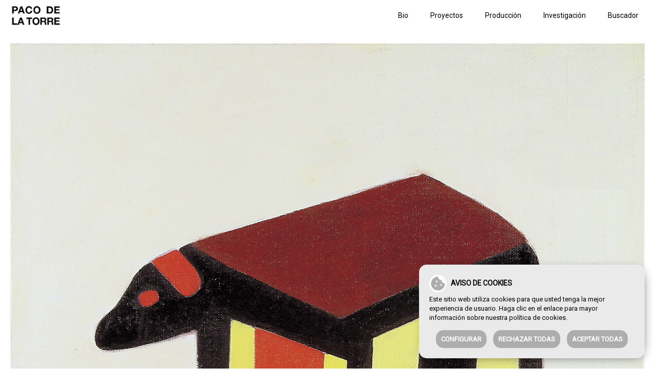

--- FILE ---
content_type: text/javascript
request_url: https://pacodelatorre.net/wp-content/themes/portfolio_micro/js/scripts.js?ver=1.0.0
body_size: 26485
content:
(function ($, root, undefined) {
	
	$(function () {
		
		'use strict';
		
		
        $(document).on('click', 'a[href^="#"]', function (event) {
			event.preventDefault();

			$('html, body').animate({
				scrollTop: $($.attr(this, 'href')).offset().top
			}, 500);
		});
		
		var altoventana = $(window).height();    
        
		$( window ).scroll(function() {
			//if (($( window ).scrollTop()) > ($( '#features-3' ).offset().top - 300) && lanzado == 0){ testTypingEffect(); lanzado = 1; }

			// $('.logo img').css('opacity',(0 + ($( window ).scrollTop()-((altoventana/2)-140)))/100);
		});
		
	});
	
})(jQuery, this);

// script menú
jQuery(document).ready(function() {

	jQuery("body").on( "click", ".hamburger", function(){
		jQuery(this).addClass("is-active");
		jQuery(".nav").addClass("abierto");
		jQuery(".nav").css({"-webkit-animation-name": "mostrar"});
	});
	
	jQuery("body").on( "click", ".hamburger.is-active", function(){
		jQuery(this).removeClass("is-active");
		jQuery(".nav").removeClass("abierto");
		jQuery(".nav").css({"-webkit-animation-name": "ocultar"});
	});
	
	// script autocompletar
	
	// var countries = ["Madrid","València","Xàbia, Alicante","Gata de Gorgos, Alicante","Santa Pola, Alicante","Polop de la Marina, Alicante","Dénia, Alicante","Xaló, Alicante","Monòver, Alicante","Benissa, Alicante","Elx, Alicante","Guardamar del Segura, Alicante","Parcent, Alicante","Finestrat, Alicante","Ondara, Alicante","Alicante","Altea, Alicante","Benidorm, Alicante","La Nucia, Alicante","La Vila-Joiosa, Alicante","Petrer, Alicante","Villena, Alicante","El Pinós, Alicante","Agres, Alicante","Banyeres de Mariola, Alicante","Pego, Alicante","Torrevieja, Alicante","El Campello, Alicante","Ibi, Alicante","Aspe, Alicante","Vila-Real, Castellón","Burriana, Castellón","Chiva, València","El Perellonet, València","El Palmar, València","Meliana, Valencia","Serra, València","Beniparrell, València","Cullera, València","Nàquera, València","Estivella, València","San Antonio de Benagéber, València","Pinedo, València","Alboraya, València","Alfafar, València","Picassent, València","Benissanó, València","Catarroja, Valencia","Benimantell, Alicante","El Puig, València","Artana, Castellón","Bechí, Castellón","Massamagrell, València","Alcobendas, Madrid","Las Vegas, EE.UU.","Castellón","Barx, València","L'Alcúdia, València","Castellar, València","El Saler, València","Nules, Castellón","Mareny de Sant Llorenç, València","Mareny de Barraquetes, València","Riba-Roja, València","Gandía, València","Carcaixent, València","Torrent, València","Llíria, València","Albaida, València","La Romana, Alicante","Burjassot, València","Tavernes Blanques, València","Piles, València","Oliva, València","Picanya, València","Carpesa, València","Alaquàs, València","Benicàssim, Castellón","Jaén","L'Eliana, València","Canet d'En Berenguer, València","Santa María de Campo Rus, Cuenda","Castelló","Murcia","Sant Joan, Alicante","GERMANY, MÜNCHEN","Mar, Salá, Cullera, Dosel","COSTA RICA","HOLANDA, NETHERLANDS","Ann Arbor, Michigan, EE.UU.","San Pedro de Barva, Heredia, Costa Rica ","Milán, Italia","Llombai, València","Elx, Alicante, ","LA MARINA, LA MARINA ALTA, denia, las bairetas, ","UK, INGLATERRA, RICE, MINSTER, RICEMINSTER","Formentera, Islas Baleares","COLÓN, VALENCIA","DEVESA GARDENS, EL SALER","Eivissa, Ibiza, Baleares, Illes Balears","miami, usa","Daimús, València","Moraira, Alicante","Torres Torres, València","ALICANTE, MONOVAR, MONOVER","Benicarló, Castellón","Alcossebre, Castellón","La Pobla de Vallbona, València","Alginet, València","Sagunto, València","Sueca, València","Bogotá, Colombia","Albal, València  ","Rocafort, València","Benidoleig, Alicante","Cullera, Paella","Barcelona","Lima, Perú, Paella","Londres, Reino Unido","Paella, Alto Palancia","Calpe, Alicante","Orlando, EEUU","Nueva York, EE.UU.","Dubai, Emiratos Árabes Unidos","Córdoba","Piedralaves, Ávila","Chicago, Estados Unidos","Pachuca de Soto, México","Alcossebre, Castelló","Burriana, Castelló","Florida, Estados Unidos","New York, Estados Unidos"];

	/* var countries = ["Acceso a los pedidos", "Acceso norte a València", "Acceso peatonal a la Feria de Valencia", "Accés a la zona costanera nord de València", "Antic Tallafoc de la Calle", "Antic Tallafoc de la Devesa", "Antic Tallafoc de la Rambla", "Antic Tallafoc del Saler", "Antic Tallafoc dels Ferros", "Ascensor", "Assagador d'Albuixec", "Assagador de la Torre", "Autopista del Saler", "Autovía del Mediterráneo", "Autovía del Turia", "Avenida Doctor Tomás Sala", "Avenida Gola del Pujol", "Avenida Maria Cristina", "Avenida Pío XII", "Avenida de Antonio Muñoz", "Avenida de Vicente Blasco Ibáñez", "Avenida de las Tres Cruces", "Avenida del Ingeniero Manuel Soto", "Avinguda Doctor Peset Aleixandre", "Avinguda Doctor Tomás Sala", "Avinguda Menéndez Pidal", "Avinguda Pius XII", "Avinguda Real de Madrid", "Avinguda Tirso de Molina", "Avinguda d'Algemesí", "Avinguda d'Amado Granell Mesado", "Avinguda d'Amado Granell Mesado (Militar)", "Avinguda d'Antonio Ferrandis (Actor)", "Avinguda d'Aragó", "Avinguda d'Ausiàs March", "Avinguda d'Emilio Attard", "Avinguda d'Ernest Lluch Martí", "Avinguda d'Europa", "Avinguda de Blasco Ibáñez", "Avinguda de Burjassot", "Avinguda de Campanar", "Avinguda de Catalunya", "Avinguda de Federico García Lorca", "Avinguda de Fernando Abril Martorell", "Avinguda de França", "Avinguda de Gaspar Aguilar", "Avinguda de Giorgeta", "Avinguda de Jacinto Benavente", "Avinguda de Jesús Morante Borràs", "Avinguda de Joan XXIII", "Avinguda de Jose Roca Coll (Pianista)", "Avinguda de José Roca Coll (Pianista)", "Avinguda de Karl Marx", "Avinguda de La Llum", "Avinguda de Manuel Colomer Marco", "Avinguda de Manuel de Falla", "Avinguda de Marconi", "Avinguda de Maria Cristina", "Avinguda de María Cristina", "Avinguda de Menéndez Pidal", "Avinguda de Menéndez y Pelayo", "Avinguda de Navarro Reverter", "Avinguda de Peris i Valero", "Avinguda de Pio Baroja", "Avinguda de Pius XII", "Avinguda de Portugal", "Avinguda de Pérez Galdós", "Avinguda de Sant Josep Artesà", "Avinguda de Sant Josep de la Muntanya", "Avinguda de Santiago Grisolía García", "Avinguda de Suècia", "Avinguda de Tirso de Molina", "Avinguda de Tres Forques", "Avinguda de Valladolid", "Avinguda de l'Alcalde Gisbert Rico", "Avinguda de l'Enginyer Manuel Soto", "Avinguda de l'Equador", "Avinguda de l'Estació", "Avinguda de l'Institut Obrer de València", "Avinguda de l'Oest", "Avinguda de l'Orxata", "Avinguda de la Constitució", "Avinguda de la Gola del Pujol", "Avinguda de la Malva-rosa", "Avinguda de la Plata", "Avinguda de la Ronda de Natzaret", "Avinguda de la Senyera", "Avinguda de les Balears", "Avinguda de les Corts Valencianes", "Avinguda de les Fires", "Avinguda de les Gavines", "Avinguda de les Tres Creus", "Avinguda del 1 d'Octubre", "Avinguda del Cardenal Benlloch", "Avinguda del Cid", "Avinguda del Doctor Ruiz i Comes", "Avinguda del Doctor Tomàs Sala", "Avinguda del Doctor Waksman", "Avinguda del General Avilés", "Avinguda del Levante U.D.", "Avinguda del Marqués de Soletlo", "Avinguda del Marqués de Sotelo", "Avinguda del Mestre Rodrigo", "Avinguda del Metge Vicente Torrent", "Avinguda del Palmaret", "Avinguda del Pianista Martínez Carrasco", "Avinguda del Poeta Federico García Lorca", "Avinguda del Port", "Avinguda del Primat Reig", "Avinguda del Primer de Maig", "Avinguda del Professor López Piñero (Historiador de la Medicina)", "Avinguda del Regne de València", "Avinguda del Rei en Jaume", "Avinguda del Saler", "Avinguda del Sud", "Avinguda del Tribunal de les Aigües", "Avinguda dels Drets Humans", "Avinguda dels Germans Machado", "Avinguda dels Germans Machado Machado", "Avinguda dels Germans Maristes", "Avinguda dels Pinars", "Avinguda dels Salesians", "Avinguda dels Tamarindes", "Avinguda dels Tarongers", "Avinguda dels Treballadors", "Baixada al Pantà", "Barri de Sant Cristòfol", "Barri de la Llum", "Bulevar Austria", "Bulevar Sur", "Calle Alquería del Moros", "Calle Antonio Machado", "Calle Arolas", "Calle Arquitecto Ribes", "Calle Beata", "Calle Carmen Tronchoni", "Calle Ceramista Bayarri", "Calle Císcar", "Calle Diputado Ricardo Samper", "Calle Doctor Nicasio Benlloch", "Calle Eduardo Boscá", "Calle Escultor José Capuz", "Calle Espolón Cantarranas", "Calle Foios", "Calle Fontilles", "Calle Guadalaviar", "Calle Guillem de Castro", "Calle Horno del Hospital", "Calle Jardín Alquería Nova", "Calle José Bosch Herrero", "Calle Játiva", "Calle Murillo", "Calle Obispo Puchol Montís", "Calle Pérez Escrich", "Calle Ramón Lacreu", "Calle Valle de Onchi", "Calle Viana", "Calle Wangari Maathai", "Calle de Giménez y Costa", "Calle de González Martí", "Calle de Guillem de Castro", "Calle de Juan Bautista Comes", "Calle de Martínez Ferrando", "Calle de San Pío V", "Calle de Santa Teresa", "Calle de la Linterna", "Calle de las Alquerías de Mosén Povo", "Calle del Conde de Almodóvar", "Calle del Doctor Álvaro López", "Camino Andarella", "Camino Montañares", "Camino Viejo de Carpesa a Borbotó", "Camino Viejo de Godella", "Camino Viejo de Valencia", "Camino de Borbotó a Godella", "Camino de Fondo de Beniferri", "Camino de Mahuella dels Sorells", "Camino de Meliana a Albuixech", "Camino de Valencia", "Camino de la Alquería Chirivelleta", "Camino del 14 de Octubre", "Camino del Cavalló", "Camino del Pozo", "Camino del Tremolar", "Camí Assagador del Morro", "Camí Borbotó a Godella", "Camí Fondo de Beniferri", "Camí Fondo del Grau", "Camí Molí dels Canyars", "Camí Nou de Paterna", "Camí Nou de Picanya", "Camí Nou del Salinar", "Camí Sèquia Fabiana", "Camí Vell d'Alboraia", "Camí Vell de Beniferri", "Camí Vell de Carpesa a Borbotó", "Camí Vell de Godella", "Camí Vell de Llíria", "Camí Vell de Malilla", "Camí Vell de Natzaret", "Camí Vell de Paterna", "Camí Vell de Picassent", "Camí Vell de Sant Lluís", "Camí Vell de Xirivella", "Camí Vell de la Devesa", "Camí Vell de la Punta", "Camí Vell dels Fornets", "Camí Vora de Mar", "Camí calvari", "Camí d'Adela", "Camí d'Alabau", "Camí d'Almenar", "Camí de Benifaraig a Montcada", "Camí de Borbotó a Massarrojos", "Camí de Camarena", "Camí de Carpesa a Montcada", "Camí de Faitanar", "Camí de Farinós", "Camí de Gos Guss", "Camí de L'esglesia de Vera", "Camí de Massarrojos al Mas de Camarena", "Camí de Montcada", "Camí de Penya-roja", "Camí de Valladar", "Camí de Vera", "Camí de Vinalesa", "Camí de Vora de Mar", "Camí de l'Alqueria Alta", "Camí de l'Alqueria de Cassany", "Camí de l'Alqueria de Rocatí", "Camí de l'Alqueria de la Morera", "Camí de l'Alqueria del Grande", "Camí de l'Alqueria del Pallés", "Camí de l'Alqueria del Rosari", "Camí de l'Alqueria dels Aiguamolls", "Camí de l'Assagador", "Camí de la Cossa", "Camí de la Creu", "Camí de la Mar d'Albalat", "Camí de la Marjal", "Camí de la Masía de Santa Teresa", "Camí de la Punta a la Mar", "Camí de la Rambleta", "Camí de la Sèquia de Fabiana", "Camí de la Torreta Ampla", "Camí de la Trilladora de Tocaio", "Camí de la Verònica", "Camí de les Alqueries de Carrutxa", "Camí de les Barraques de Lluna", "Camí de les Cases de Bàrcena", "Camí de les Cases de Guerra", "Camí de les Escoles de Malilla", "Camí de les Fonts", "Camí de les Moreres", "Camí de les Vaques", "Camí del Barranc a Vinalesa", "Camí del Brosquil", "Camí del Cabanyal", "Camí del Caminot", "Camí del Canal", "Camí del Cementeri", "Camí del Coto", "Camí del Forn d'Alcedo", "Camí del Francés", "Camí del Molí de la Campaneta", "Camí del Molí de les Fonts", "Camí del Molí del Sol", "Camí del Palmar - Camarena", "Camí del Pereral", "Camí del Pont de Mallorca", "Camí del Pou d'Aparisi", "Camí del Racó de l'Anell", "Camí del Ribàs", "Camí del Saboner", "Camí del Salinar", "Camí del Salinar (Casa Bruno)", "Camí del Sequiol del Valenciano", "Camí del Tremolar", "Camí del Valladar", "Camí del chalet Masia del Fondo", "Camí dels Anouers", "Camí dels Avenars", "Camí dels Catarros", "Camí dels Forns", "Camí dels Muntanyars", "Carrer Andarella", "Carrer Argenters", "Carrer Braços del Raig", "Carrer Camí Nou de Picanya", "Carrer Casbah-Saler", "Carrer Coeters", "Carrer Dehesa", "Carrer Dibuixant Manuel Gago", "Carrer Diputat Molina Conejero", "Carrer Doctor Monserrat", "Carrer Doctor Rodríguez de la Fuente", "Carrer Doménec Gómez", "Carrer Drets Humans", "Carrer EP Sector dels Gremis B", "Carrer EP dels Gremis 2", "Carrer Estret de l'Almodí", "Carrer Estret de la Companyia", "Carrer Fogainers", "Carrer Hostalers", "Carrer Interior de Cadis", "Carrer Joan de Perpinyà", "Carrer Josep Renau", "Carrer Lluís Sánchez Polack Tip", "Carrer Major de Natzaret", "Carrer Matalafers", "Carrer Particular (Avinguda del Cid 152)", "Carrer Principal", "Carrer Pujada del Toledà", "Carrer Recreatiu", "Carrer Santa Amalia", "Carrer Santissim Crist de la Salut", "Carrer Toldilla", "Carrer Vell de la Palla", "Carrer Vicente Alexandre", "Carrer d'Aarón Vidal López (Soldat)", "Carrer d'Abastos", "Carrer d'Abejuela", "Carrer d'Aben Amir", "Carrer d'Abén Al-Abbar", "Carrer d'Ada Lovelace (matemàtica)", "Carrer d'Adolfo Suárez González", "Carrer d'Adolfo d'Azcárraga", "Carrer d'Adolfo de Azcárraga", "Carrer d'Ador", "Carrer d'Agullent", "Carrer d'Agustina d'Aragó", "Carrer d'Agustí Alaman Rodrigo", "Carrer d'Agustí Alaman i Rodrigo", "Carrer d'Agustí Centelles Ossó (Fotògraf)", "Carrer d'Agustí Sales", "Carrer d'Agustín Lara", "Carrer d'Agustín Velarte Morte", "Carrer d'Aielo de Malferit", "Carrer d'Aielo de Rugat", "Carrer d'Aiora", "Carrer d'Aitana", "Carrer d'Alabau i Arce", "Carrer d'Alacant", "Carrer d'Albacete", "Carrer d'Albaida", "Carrer d'Albalat dels Sorells", "Carrer d'Albalat dels Tarongers", "Carrer d'Albarracín", "Carrer d'Albarrasí", "Carrer d'Albentosa", "Carrer d'Alberic", "Carrer d'Alberola", "Carrer d'Alberto García Esteve", "Carrer d'Alberto Gisbert", "Carrer d'Albocàsser", "Carrer d'Alboraia", "Carrer d'Albuixec", "Carrer d'Alcalà de Xivert", "Carrer d'Alcanyís", "Carrer d'Alcoi", "Carrer d'Alcossebre", "Carrer d'Alcàntera de Xúquer", "Carrer d'Alcàsser", "Carrer d'Aldaia", "Carrer d'Alegret", "Carrer d'Alejandra Soler (Mestra)", "Carrer d'Alemany", "Carrer d'Alemanya", "Carrer d'Alessandro Volta", "Carrer d'Alexandre Laborde", "Carrer d'Alexandre VI", "Carrer d'Alfafar", "Carrer d'Alfara d'Algímia", "Carrer d'Alfara del Patriarca", "Carrer d'Alfarb", "Carrer d'Alfarrasí", "Carrer d'Alfauir", "Carrer d'Alfons Verdeguer", "Carrer d'Alfonso Roig", "Carrer d'Alfonso de Córdoba", "Carrer d'Alfred Toran i Olmos", "Carrer d'Algar de Palància", "Carrer d'Algemesí", "Carrer d'Alginet", "Carrer d'Algímia d'Alfara", "Carrer d'Alicia Alonso", "Carrer d'Almassora", "Carrer d'Almiserà", "Carrer d'Almoines", "Carrer d'Almudaina", "Carrer d'Almussafes", "Carrer d'Almàssera", "Carrer d'Alpont", "Carrer d'Altamira", "Carrer d'Altura", "Carrer d'Alzira", "Carrer d'Amable Liñán", "Carrer d'Amadeo Roca", "Carrer d'Amadeu de Desfilis", "Carrer d'Amadeu de Savoia", "Carrer d'Amado Granell Mesado", "Carrer d'Amador Martínez Rochina (Poeta)", "Carrer d'Amadís de Gaula", "Carrer d'Amalio Gimeno", "Carrer d'Amando Blanquer (Compositor)", "Carrer d'Andilla", "Carrer d'Andreu Alfaro (Escultor)", "Carrer d'Andreu Julià", "Carrer d'Andrés Mancebo", "Carrer d'Andrés Piles Ibars", "Carrer d'Andrés Rey de Artieda", "Carrer d'Anna", "Carrer d'Antella", "Carrer d'Antoni Joan", "Carrer d'Antoni Lázaro", "Carrer d'Antoni Reig i Ventura (Rovellet)", "Carrer d'Antoni Suárez", "Carrer d'Antonio Ballester Vilaseca Tonico (escultor)", "Carrer d'Antonio Fuentes Pascual", "Carrer d'Antonio Ponz", "Carrer d'Antonio Sacramento (Escultor)", "Carrer d'Aparicio Albiñana", "Carrer d'Aparisi i Guijarro", "Carrer d'Arabista Rivera", "Carrer d'Archena", "Carrer d'Archer i Anne Huntington", "Carrer d'Armando Palacio Valdés", "Carrer d'Arnau de Vilanova", "Carrer d'Arolas", "Carrer d'Artur Ballester", "Carrer d'Astúries", "Carrer d'Atzeneta", "Carrer d'Avellanes", "Carrer d'Ayacor", "Carrer d'Azcárraga", "Carrer d'Edeta", "Carrer d'Edison", "Carrer d'Eduard Boscà", "Carrer d'Eduard Dato", "Carrer d'Eduard González", "Carrer d'Eduard Soler i Pérez", "Carrer d'Eduardo Primo Yúfera", "Carrer d'Eivissa", "Carrer d'Eixarchs", "Carrer d'Elena Just Castillo (política)", "Carrer d'Elies Tormo", "Carrer d'Elías Borràs (Poeta)", "Carrer d'Elías Borrás", "Carrer d'Emili Baró", "Carrer d'Emili Camps i Gallego", "Carrer d'Emili Gascó Contell", "Carrer d'Emili Lluch", "Carrer d'Emili Marí", "Carrer d'Emili Nadal (Mestre)", "Carrer d'Emili Panach i Ramos 'Milo'", "Carrer d'Emili Ramon Llin", "Carrer d'Emili Roig", "Carrer d'Emilia Pardo Bazán (escriptora)", "Carrer d'Empar", "Carrer d'Empar Ballester", "Carrer d'Empar Guillem", "Carrer d'Empar Navarro i Giner (mestra)", "Carrer d'En Blanch", "Carrer d'En Borrás", "Carrer d'En Bou", "Carrer d'En Colom", "Carrer d'En Galceràn", "Carrer d'En Gall", "Carrer d'En Gordo", "Carrer d'En Llop", "Carrer d'En Llopis", "Carrer d'En Plom", "Carrer d'En Roca", "Carrer d'En Roda", "Carrer d'En Sendra", "Carrer d'En Vicent Alberó Masià", "Carrer d'En Vicent Gallart (Arciprest)", "Carrer d'En Vicent Guillot 'Tio Bola'", "Carrer d'Encarna Albarracín (Indumentarista)", "Carrer d'Enguera", "Carrer d'Enric Gaspar", "Carrer d'Enric Navarro", "Carrer d'Enric Taulet (Notari i Acadèmic)", "Carrer d'Enric Valor i Vives", "Carrer d'Enrique Olmos", "Carrer d'Enrique Olmos Cercós", "Carrer d'Enrique Viedma Vidal (Arquitecte)", "Carrer d'Enriqueta Agut Armer (mestra)", "Carrer d'Entença", "Carrer d'Ep Salvador Salom (Paralela)", "Carrer d'Ercilla", "Carrer d'Ernest Anastasio", "Carrer d'Ernest Ferrer", "Carrer d'Escalante", "Carrer d'Escolano", "Carrer d'Eslida", "Carrer d'Eslora", "Carrer d'Espadà", "Carrer d'Espartero", "Carrer d'Espinosa", "Carrer d'Esteban Dolz del Castellar", "Carrer d'Esteve Ballester", "Carrer d'Esteve Victòria", "Carrer d'Estivella", "Carrer d'Estribord", "Carrer d'Estubeny", "Carrer d'Eugènia Viñes", "Carrer d'Evaristo Bas", "Carrer d'Evaristo Crespo Azorín", "Carrer d'Hellín", "Carrer d'Hernán Cortés", "Carrer d'Hernández Lázaro", "Carrer d'Higinio Noja (Professor)", "Carrer d'Hipòlit Rovira", "Carrer d'Homer", "Carrer d'Honorat Juan", "Carrer d'Hug de Montcada", "Carrer d'Hèlix", "Carrer d'Ifac", "Carrer d'Ignacio Hernández Hervás (Metge)", "Carrer d'Ignacio Zuloaga", "Carrer d'Isaac Peral", "Carrer d'Isabel Nebrada", "Carrer d'Isabel de Villena", "Carrer d'Isabel la Catòlica", "Carrer d'Isidre Ballester", "Carrer d'Ismael Blat Pintor", "Carrer d'Ismael Merlo", "Carrer d'Itàlica", "Carrer d'Octavio Vicent (Escultor)", "Carrer d'Olba", "Carrer d'Olimpia Arozena Torres (Professora)", "Carrer d'Oltà", "Carrer d'Olympe de Gouges (filòsofa)", "Carrer d'Omet", "Carrer d'Onda", "Carrer d'Ontinyent", "Carrer d'Oriola", "Carrer d'Osca", "Carrer d'Oset", "Carrer d'Otos", "Carrer d'Otumba", "Carrer d'Ovidi Montllor i Mengual (Actor i Cantant)", "Carrer d'Ulisses", "Carrer d'Utiel", "Carrer d'en Gil", "Carrer d'en Guillem Ferrer", "Carrer d'en Pina", "Carrer d'en Sala", "Carrer d'en Sanç", "Carrer d'Àngel Guimerà", "Carrer d'Àngel Tomàs García (Salesià)", "Carrer d'Álvarez", "Carrer d'Álvarez de Sotomayor", "Carrer d'Álvaro de Bazán", "Carrer d'Ángel Guardia Cortés", "Carrer d'Ángel Villena", "Carrer d'Èol", "Carrer d'Òscar Esplà", "Carrer de Aspiroz", "Carrer de Baeza", "Carrer de Bailén", "Carrer de Baix", "Carrer de Baix de Massarrojos", "Carrer de Baix de la Mar", "Carrer de Baldoví", "Carrer de Baler", "Carrer de Balmes", "Carrer de Baptista Esteve Ximeno", "Carrer de Barcelona", "Carrer de Barraix", "Carrer de Barx", "Carrer de Batel", "Carrer de Beatriz Tortosa", "Carrer de Beethoven", "Carrer de Begís", "Carrer de Behring", "Carrer de Belchite", "Carrer de Belisario Betancur", "Carrer de Bellreguart", "Carrer de Belluga", "Carrer de Bellús", "Carrer de Benaguasil", "Carrer de Benassal", "Carrer de Benavites", "Carrer de Beneixida", "Carrer de Benet Bosch", "Carrer de Benetússer", "Carrer de Beniatjar", "Carrer de Benicadell", "Carrer de Benicarló", "Carrer de Benicolet", "Carrer de Benicàssim", "Carrer de Benidoleig", "Carrer de Benidorm", "Carrer de Benifairó de la Valldigna", "Carrer de Benifairó de les Valls", "Carrer de Benifaió", "Carrer de Beniferri", "Carrer de Beniflà", "Carrer de Benigànim", "Carrer de Benimodo", "Carrer de Benimuslem", "Carrer de Beniopa", "Carrer de Benipeixcar", "Carrer de Benirredrà", "Carrer de Benissa", "Carrer de Benissoda", "Carrer de Benissuera", "Carrer de Berenguer Mallol", "Carrer de Berenguer Montoliu", "Carrer de Bernabé García", "Carrer de Bernardo Prieto", "Carrer de Bernat Descoll", "Carrer de Bernat Fenollar", "Carrer de Bernat Gómez Igual", "Carrer de Bernat Morales Sanmartín", "Carrer de Bernat i Baldoví", "Carrer de Berni i Català", "Carrer de Betlem", "Carrer de Betxí", "Carrer de Biar", "Carrer de Bicorp", "Carrer de Bilbao", "Carrer de Blanes", "Carrer de Blas Gámez Ortiz (subinspector)", "Carrer de Bocairent", "Carrer de Boix", "Carrer de Bolbait", "Carrer de Bolívia", "Carrer de Bonaire", "Carrer de Bonifaci Ferrer", "Carrer de Bonrepòs", "Carrer de Borriana", "Carrer de Borriol", "Carrer de Borrull", "Carrer de Bretón de los Herreros", "Carrer de Bronchales", "Carrer de Buenos Aires", "Carrer de Bugarra", "Carrer de Burgos", "Carrer de Busot", "Carrer de Bèlgica", "Carrer de Bèrnia", "Carrer de Bétera", "Carrer de Cabdet", "Carrer de Cadis", "Carrer de Cala-xarxes", "Carrer de Calamocha", "Carrer de Calataiud", "Carrer de Calatrava", "Carrer de Calderers", "Carrer de Calderón de la Barca", "Carrer de Calixt III", "Carrer de Callosa d'En Sarrià", "Carrer de Calp", "Carrer de Calvo Acacio", "Carrer de Camarena", "Carrer de Camarón", "Carrer de Cambrils", "Carrer de Campillo de Altobuey", "Carrer de Campoamor", "Carrer de Campos Crespo", "Carrer de Canalejas", "Carrer de Canals", "Carrer de Caravaca", "Carrer de Carcaixent", "Carrer de Cardona", "Carrer de Carles", "Carrer de Carles Cervera", "Carrer de Carles Cortina", "Carrer de Carles Ros", "Carrer de Carlos Caballé Lancry", "Carrer de Carlos Climent Gonzalez (Jurista)", "Carrer de Carlos Climent González (Jurista)", "Carrer de Carlos Dinnbier", "Carrer de Carlos Gómez Carrera ñ Bluff", "Carrer de Carlos Pau Español", "Carrer de Carlos Ruano Llopis (Pintor)", "Carrer de Carlos Tomàs Costa (mestre seder)", "Carrer de Carme Crespo", "Carrer de Carmelo Roda", "Carrer de Carmelo Vicent", "Carrer de Carmen Alborch", "Carrer de Carmen Ferrés García-Insa (Indumentarista)", "Carrer de Carmen de Burgos", "Carrer de Carolina Álvarez", "Carrer de Carrasquer", "Carrer de Carreres Puchalt", "Carrer de Carrícola", "Carrer de Cartagena", "Carrer de Casas Ibáñez", "Carrer de Cases Baixes", "Carrer de Cases d'Amàlia", "Carrer de Casinos", "Carrer de Castellonet de la Conquesta", "Carrer de Castelló", "Carrer de Castelló de Rugat", "Carrer de Castelló de l'Albufera", "Carrer de Castielfabib", "Carrer de Catadau", "Carrer de Caudiel", "Carrer de Cavanilles", "Carrer de Cavite", "Carrer de Cañete", "Carrer de Cebrian Mezquita", "Carrer de Cecili Pla", "Carrer de Cerdà", "Carrer de Cerdà de Tallada", "Carrer de Cerdà i Rico", "Carrer de Cervantes", "Carrer de Churat i Saurí", "Carrer de Cienfuegos", "Carrer de Cieza", "Carrer de Cirat", "Carrer de Ciril Amorós", "Carrer de Ciscar", "Carrer de Clarachet", "Carrer de Cocentaina", "Carrer de Cofrents", "Carrer de Colón", "Carrer de Conca", "Carrer de Concepció Aleixandre Ballester (ginecòloga)", "Carrer de Concepción Arenal", "Carrer de Concha Espina", "Carrer de Conchita Piquer", "Carrer de Cora Raga", "Carrer de Correus", "Carrer de Cortes d'Arenós", "Carrer de Coscoll", "Carrer de Costa i Borràs", "Carrer de Cotanda", "Carrer de Cotes", "Carrer de Covarrubias", "Carrer de Crevillent", "Carrer de Cristòfol Colom", "Carrer de Cristòfol Llorens", "Carrer de Crisóstom Martínez", "Carrer de Cruïlles", "Carrer de Cuba", "Carrer de Cuenca Tramoyeres", "Carrer de Cullera", "Carrer de Císcar", "Carrer de Còrdova", "Carrer de Dalt", "Carrer de Dalt de la Mar", "Carrer de Damià Forment", "Carrer de Daniel Balaciart", "Carrer de Daoíz i Velarde", "Carrer de Daroca", "Carrer de Darío Maravall Casesnoves", "Carrer de David W. Thursfield", "Carrer de Dionisio Roselló", "Carrer de Diógenes López Mechó", "Carrer de Dolores Alcaide", "Carrer de Dolores Marqués", "Carrer de Don Juan de Austria", "Carrer de Don Quijote de La Mancha", "Carrer de Donoso Cortés", "Carrer de Duato", "Carrer de Dénia", "Carrer de Faura", "Carrer de Favanella", "Carrer de Federica Montseny", "Carrer de Federica Montseny (política)", "Carrer de Federico Alcácer Aguilar", "Carrer de Federico Tomás", "Carrer de Felip Maria Garín", "Carrer de Felip Salvador", "Carrer de Felip Vives de Canyamars", "Carrer de Felip de Gauna", "Carrer de Felipe Rinaldi", "Carrer de Felipe Valls", "Carrer de Fenollosa", "Carrer de Fernando Cabedo Torrents", "Carrer de Fernando Cabedo Torrents (Dibuixant)", "Carrer de Fernando Dicenta de Vera (Acadèmic)", "Carrer de Fernando Morais de la Horra", "Carrer de Fernando Senent Pérez (Catedràtic)", "Carrer de Fernández de Mesa", "Carrer de Ferrer i Bigné", "Carrer de Fidalgo", "Carrer de Figueroles", "Carrer de Finestrat", "Carrer de Finlàndia", "Carrer de Flor de Mayo", "Carrer de Foios", "Carrer de Folch de Cardona", "Carrer de Fontanars dels Alforins", "Carrer de Fontilles", "Carrer de Forata", "Carrer de Fortaleny", "Carrer de Fos", "Carrer de Fra J. Rodríguez", "Carrer de Fra Joan de Montsó", "Carrer de Fra Juníper Serra", "Carrer de Fra Mateu", "Carrer de Fra Pere Vives", "Carrer de Francesc Baldomà", "Carrer de Francesc Barrachina Esteban", "Carrer de Francesc Climent", "Carrer de Francesc Cubells", "Carrer de Francesc Eiximenis", "Carrer de Francesc Llosà i Viguer", "Carrer de Francesc Martínez", "Carrer de Francesc Miralles", "Carrer de Francesc Palanca i Roca (Escriptor)", "Carrer de Francesc Sempere", "Carrer de Francesc Tàrrega", "Carrer de Francesc de Llano", "Carrer de Francisco Brines", "Carrer de Francisco Comes Martínez (dramaturg)", "Carrer de Francisco Falcons", "Carrer de Francisco Largo Caballero", "Carrer de Francisco Llácer Pla (Músic)", "Carrer de Francisco Lozano", "Carrer de Francisco Monleón", "Carrer de Francisco Moreno Usedo", "Carrer de Francisco Roca Pallardó", "Carrer de Francisco de Bellvís", "Carrer de Franco Modigliani", "Carrer de Franco Tormo", "Carrer de Fray Francisco Cabezas", "Carrer de Fray Pedro Ponce de León", "Carrer de Frederic Jordan i Calvo", "Carrer de Frígola", "Carrer de Fuencaliente", "Carrer de Fuenterrobles", "Carrer de Fuerteventura", "Carrer de Fèlix Pizcueta", "Carrer de Félix del Río (activista veïnal)", "Carrer de Fórnols de Matarranya", "Carrer de Gabriel Bernat Codomina", "Carrer de Gabriel y Galán", "Carrer de Gabriela Mistral", "Carrer de Gaibiel", "Carrer de Galícia", "Carrer de Gandia", "Carrer de Garcilaso", "Carrer de Garcés", "Carrer de García", "Carrer de Garzando", "Carrer de Gascó Oliag", "Carrer de Gaspar Torrella", "Carrer de Gaudencia Torres", "Carrer de Gavarda", "Carrer de Gayano Lluch", "Carrer de Generoso Hernández", "Carrer de Gianluigi Colalucci", "Carrer de Gibraltar", "Carrer de Gil Polo", "Carrer de Gil Roger", "Carrer de Gilet", "Carrer de Giménez i Costa", "Carrer de Gloria Fuertes (Escriptora)", "Carrer de Glòria Caballero Ganosa", "Carrer de Godelleta", "Carrer de Godofred Ros", "Carrer de Gonzalo Ramiro Pedrer", "Carrer de González Martí", "Carrer de Goya", "Carrer de Gran Canària", "Carrer de Granada", "Carrer de Gregori Gea", "Carrer de Gregori Mayans", "Carrer de Greses", "Carrer de Guadassuar", "Carrer de Guadencia Torres", "Carrer de Guardamar del Segura", "Carrer de Guerau de Cervelló", "Carrer de Guillem Despuig", "Carrer de Guillem Escrivà", "Carrer de Guillem Jàfer", "Carrer de Guillem Sorolla", "Carrer de Guillem d'Anglesola", "Carrer de Guillem de Castro", "Carrer de Guillem del Rei", "Carrer de Guillermina Medrano", "Carrer de Gutenberg", "Carrer de Góngora", "Carrer de Hanif M. Chaudhry", "Carrer de Hernández Lázaro", "Carrer de Iàtova", "Carrer de Jaca", "Carrer de Jacint Labaila", "Carrer de Jacinta Gil Roncales", "Carrer de Jaime Beltrán", "Carrer de Jaime Villanueva", "Carrer de Jaume Esteve Cubells", "Carrer de Jaume II", "Carrer de Jaume March", "Carrer de Jaume Roig", "Carrer de Jean Dausset", "Carrer de Jeroni Munyós", "Carrer de Jeroni de Montsoriu", "Carrer de Jerónima Galés (Impressora)", "Carrer de Jesús", "Carrer de Jesús Martínez Guerricabeitia (col·leccionista)", "Carrer de Jesús Ribera Faig (Músic)", "Carrer de Jesús el Natzaré", "Carrer de Jesús i Maria", "Carrer de Joan Aguilar", "Carrer de Joan Aguiló", "Carrer de Joan Baptista Coratjà", "Carrer de Joan Baptista Llovera", "Carrer de Joan Baptista Muñoz", "Carrer de Joan Baptista Perales", "Carrer de Joan Baptista Vives", "Carrer de Joan Castaño Caparrós", "Carrer de Joan Fuster (escriptor)", "Carrer de Joan Genovés", "Carrer de Joan Josep Senent Anaya", "Carrer de Joan Josep Sister", "Carrer de Joan Llorenç", "Carrer de Joan Mercader", "Carrer de Joan Miró", "Carrer de Joan Plaça", "Carrer de Joan Reixach (pintor)", "Carrer de Joan Soriano i Esteve", "Carrer de Joan Verdeguer", "Carrer de Joanot Martorell", "Carrer de Joaquim Ballester", "Carrer de Joaquim Costa", "Carrer de Joaquín Ballester", "Carrer de Joaquín Benlloch", "Carrer de Joaquín Costa", "Carrer de Joaquín Marín", "Carrer de Joaquín Navarro", "Carrer de Joaquín Rodrigo Vidre", "Carrer de Jofrens", "Carrer de Jordi de Sant Jordi", "Carrer de Jorge Comín", "Carrer de Jorge Juan", "Carrer de Jose Maria Desantes Guanter", "Carrer de Josep Aguirre", "Carrer de Josep Alminyana i Valles (Sacerdot)", "Carrer de Josep Balaguer", "Carrer de Josep Ballester", "Carrer de Josep Barberà Falcó", "Carrer de Josep Bea i Izquierdo", "Carrer de Josep Benlliure", "Carrer de Josep Esteve", "Carrer de Josep Faus", "Carrer de Josep Maestre", "Carrer de Josep Maria Bayarri", "Carrer de Josep Maria Fuster", "Carrer de Josep Maria Tena Artola (Tramvier)", "Carrer de Josep Melià Pigmalion", "Carrer de Josep Sanchis (Dibuixant)", "Carrer de Josep Saragossa", "Carrer de Josep Soler Carnicer", "Carrer de Josep Soriano i Izquierdo", "Carrer de Josep Soto Micó", "Carrer de Josep d'Orga", "Carrer de José Aguilar", "Carrer de José Albi (Poeta)", "Carrer de José Andreu Alabarta", "Carrer de José Ballester Gozalvo", "Carrer de José Belenguer Cuenca", "Carrer de José Bosch Herrero", "Carrer de José Burguete Guillem", "Carrer de José Burguete Guillem (Músic)", "Carrer de José Calavera Ruiz", "Carrer de José Chabás Bordehore", "Carrer de José Durán Martínez", "Carrer de José Edmundo Casañ (Enginyer)", "Carrer de José Grollo", "Carrer de José Luis Hidalgo", "Carrer de José Manaut Viglietti", "Carrer de José Martí (Escriptor)", "Carrer de José María Cervera Lloret", "Carrer de José María Haro (Magistrat)", "Carrer de José María Mortes Lerma", "Carrer de José Melià Sinisterra", "Carrer de José Mocholi Tatay", "Carrer de José Pastor Moreno", "Carrer de José Pérez-Fuster", "Carrer de José Saramago", "Carrer de José Siurana", "Carrer de Jovellanos", "Carrer de Juan Alfonso Gil Albors (Dramaturg)", "Carrer de Juan Bautista Marco", "Carrer de Juan Bautista Pastor", "Carrer de Juan Calatrava", "Carrer de Juan Castelló", "Carrer de Juan Estellés", "Carrer de Juan Fabregat", "Carrer de Juan Francisco Gálvez Morros", "Carrer de Juan Gil Albert", "Carrer de Juan Giner", "Carrer de Juan José Barcia Goyanes (Professor)", "Carrer de Juan Piñol", "Carrer de Juan Ramón Jiménez", "Carrer de Juan Reus Parra", "Carrer de Juan Ribera Berenguer (Pintor)", "Carrer de Juan de Celaya", "Carrer de Juan de Dios Montañés", "Carrer de Juan de Garay", "Carrer de Juan de Juanes", "Carrer de Juan de Mena", "Carrer de Juan de Mena / Carrer d'Espinosa", "Carrer de Juan del Encina", "Carrer de Julio Antonio", "Carrer de Julio Romero Mocholí", "Carrer de Julián Gayarre", "Carrer de Julián Peña", "Carrer de Jumella", "Carrer de Just Ramírez (arquitecte)", "Carrer de Just Vilar", "Carrer de Kisshomaru Ueshiba", "Carrer de Konrad Rudolf (arquitecte)", "Carrer de L'Estrop", "Carrer de L'Humanista Mariner", "Carrer de Lambert Alonso (Tenor)", "Carrer de Landerer", "Carrer de Lanzarote", "Carrer de Las Palmas", "Carrer de Leandro de Saralegui", "Carrer de Lebon", "Carrer de Leonor Jovani", "Carrer de Leopoldo Piles Ros (Professor)", "Carrer de Lepant", "Carrer de Linares", "Carrer de Liñán", "Carrer de Lladró i Mallí", "Carrer de Llanera de Ranes", "Carrer de Llebeig", "Carrer de Lleida", "Carrer de Llevant", "Carrer de Lleó", "Carrer de Lleó XIII", "Carrer de Llombai", "Carrer de Llora", "Carrer de Llorca", "Carrer de Llorenç Palmireno", "Carrer de Llorenç Salom", "Carrer de Llucena", "Carrer de Llutxent", "Carrer de Lluís Alcanyís (Metge)", "Carrer de Lluís Despuig", "Carrer de Lluís Fenollet", "Carrer de Lluís Lamarca", "Carrer de Lluís Oliag", "Carrer de Lluís Peixó", "Carrer de Lluís Vives", "Carrer de Lluís de Milà", "Carrer de Lluís de Santàngel", "Carrer de Lluïs Janini", "Carrer de Llíria", "Carrer de Lo Rat Penat", "Carrer de Lola Gaos (Actriu)", "Carrer de Lola Gaos (actriu)", "Carrer de Lope de Rueda", "Carrer de Lorenzo Rovira", "Carrer de Lorenzo Saiz", "Carrer de Loriguilla", "Carrer de Los Pedrones", "Carrer de Losa del Obispo", "Carrer de Louis Braille", "Carrer de Lucio del Valle", "Carrer de Lucrècia Bori", "Carrer de Luis Antonio García Navarro (Músic)", "Carrer de Luis Arcas (Pintor)", "Carrer de Luis Blanes", "Carrer de Luis Bolinches Compañ", "Carrer de Luis Buñuel", "Carrer de Luis Campos", "Carrer de Luis Crumiere", "Carrer de Luis García-Berlanga Martí", "Carrer de Luis Giménez Lorente", "Carrer de Luis Mero y Mas", "Carrer de Luis Simarro", "Carrer de Luisa Cervera", "Carrer de Luz Casanova", "Carrer de Luís García Berlanga", "Carrer de Luís Merelo y Mas", "Carrer de Macastre", "Carrer de Maldonado", "Carrer de Maluquer", "Carrer de Manolo Taberner", "Carrer de Manuel Andrés", "Carrer de Manuel Arnau", "Carrer de Manuel Azaña", "Carrer de Manuel Carboneres", "Carrer de Manuel Castellanos", "Carrer de Manuel Iranzo", "Carrer de Manuel Izquierdo", "Carrer de Manuel Martí", "Carrer de Manuel Melià i Fuster (Don Pío)", "Carrer de Manuel Peris Gómez", "Carrer de Manuel Simó", "Carrer de Manuela Ballester (pintora)", "Carrer de Manuela Estellés", "Carrer de Manuela Solís Claràs", "Carrer de Manyà", "Carrer de Marcel·lí Giner", "Carrer de Margarita Salas", "Carrer de Mari Pepa Colomer", "Carrer de Maria Auxiliadora", "Carrer de Maria Carbonell (Mestra)", "Carrer de Maria Jordán", "Carrer de Maria Llàcer", "Carrer de Maria Montessori (pedagoga)", "Carrer de Maria Ros", "Carrer de Maria Teresa Oller i Benlloch (Musicòloga)", "Carrer de Maria de Molina", "Carrer de Mariano Brull", "Carrer de Mariano Carsí Pascual (metge)", "Carrer de Mariano Ribera", "Carrer de Mariano de Cavia", "Carrer de Marie Curie (científica)", "Carrer de Marines", "Carrer de Mariola", "Carrer de Marià Cuber", "Carrer de Marsella", "Carrer de Martinet", "Carrer de Martí Domínguez Barberà (Periodista)", "Carrer de Martí Grajales", "Carrer de Martí l’Humà", "Carrer de Martín Mengod", "Carrer de Martín Soler (Músic)", "Carrer de Martínez Aloy", "Carrer de Martínez Bàguena", "Carrer de Martínez Cubells", "Carrer de Martínez Ferrando", "Carrer de Marvà", "Carrer de Marxalenes", "Carrer de María Cambrils Sendra (escriptora)", "Carrer de María Fernanda d'Ocón (Actriu)", "Carrer de María José Grimaldo García (Periodista)", "Carrer de María José Victoria (Procuradora)", "Carrer de María Moliner", "Carrer de María Zambrano (filòsofa)", "Carrer de María de Maeztu (pedagoga)", "Carrer de Mas y Boher", "Carrer de Masquefa", "Carrer de Massalavés", "Carrer de Massalfassar", "Carrer de Massamagrell", "Carrer de Massanassa", "Carrer de Mateo Escrivà", "Carrer de Mateu i Sanç", "Carrer de Maties Perelló", "Carrer de Matilde Salvador (compositora)", "Carrer de Mauro Guillén", "Carrer de Max Aub", "Carrer de Maximilià Thous", "Carrer de Meliana", "Carrer de Mendizábal", "Carrer de Mendoza", "Carrer de Menorca", "Carrer de Mesana", "Carrer de Migdia", "Carrer de Miguel Servet", "Carrer de Millars", "Carrer de Minyana", "Carrer de Miquel Agraït", "Carrer de Miquel Català Gomis (Advocat)", "Carrer de Miquel Navarro (Escultor)", "Carrer de Miquel Paredes", "Carrer de Mirambell", "Carrer de Mirasol", "Carrer de Misser Mascó", "Carrer de Misser Rabassa", "Carrer de Misser Tarazona", "Carrer de Mistral", "Carrer de Mitjagalta", "Carrer de Modesto González Latorre (artista faller)", "Carrer de Molina", "Carrer de Molina de Segura", "Carrer de Molina del Palau", "Carrer de Molinell", "Carrer de Moncofa", "Carrer de Monforte", "Carrer de Montanejos", "Carrer de Montant", "Carrer de Montañana", "Carrer de Montesa", "Carrer de Montitxelvo", "Carrer de Montserrat", "Carrer de Montserrat Caballé", "Carrer de Monòver", "Carrer de Mora i Xaraba", "Carrer de Moraira", "Carrer de Moratín", "Carrer de Morella", "Carrer de Moret", "Carrer de Mossén Cobos", "Carrer de Mossén Cuenca", "Carrer de Mossén Febrer", "Carrer de Mossén Femades", "Carrer de Mossén Fenollar", "Carrer de Mossén Jordi", "Carrer de Mossén Miguel Tarín", "Carrer de Mossén Muñoz", "Carrer de Mossén Palanca", "Carrer de Mossén Rausell", "Carrer de Mosén José Estelles", "Carrer de Motilla del Palancar", "Carrer de Murillo", "Carrer de Murla", "Carrer de Museros", "Carrer de Muñiz y Hernández de Alba", "Carrer de Muñoz Degrain", "Carrer de Muñoz Seca", "Carrer de Màlaga", "Carrer de Méndez Núñez", "Carrer de Móra de Rubiols", "Carrer de Na Constança Miquel", "Carrer de Na Jordana", "Carrer de Na Montforta", "Carrer de Na Rovella", "Carrer de Na Vardera", "Carrer de Nador", "Carrer de Narcís Monturiol", "Carrer de Navaixes", "Carrer de Navarra", "Carrer de Navarro Cabanes", "Carrer de Navarrés", "Carrer de Navellos", "Carrer de Nelo el Fariner", "Carrer de Nicolau Primitiu Gómez Serrano", "Carrer de Nicolau de Montsoriu", "Carrer de Nicolás de Estevánez", "Carrer de Nino Bravo (Cantant)", "Carrer de Noguera", "Carrer de Norman Bethune (metge)", "Carrer de Novelda", "Carrer de Novelda (Paralel·la)", "Carrer de Novetlè", "Carrer de Numància", "Carrer de Nàquera", "Carrer de Pablo Meléndez", "Carrer de Paco Bascuñán", "Carrer de Paco Pierrà", "Carrer de Paco Sanz", "Carrer de Padilla", "Carrer de Palafox", "Carrer de Palma de Gandia", "Carrer de Palomar", "Carrer de Palomino", "Carrer de Pascual Cortina", "Carrer de Pascual Tatay Sanjulián", "Carrer de Pascual i Genis", "Carrer de Pascual i Genís", "Carrer de Pau", "Carrer de Paul Samuelson", "Carrer de Pavia", "Carrer de Peanya", "Carrer de Pedralba", "Carrer de Pedreguer", "Carrer de Pedro Cámara (Pintor)", "Carrer de Pedro Duque", "Carrer de Pedro Luna", "Carrer de Pedro Sucías Historiador", "Carrer de Pedro de Valdivia", "Carrer de Pego", "Carrer de Pelai", "Carrer de Penyíscola", "Carrer de Pepe Alba", "Carrer de Pepita", "Carrer de Pepita Samper", "Carrer de Pere Aleixandre", "Carrer de Pere Andreu", "Carrer de Pere Bonfill", "Carrer de Pere Cabanes", "Carrer de Pere Compte Mestre de la Pedra", "Carrer de Pere Delmonte i Hurtado", "Carrer de Pere II el Cerimoniòs", "Carrer de Pere III el Gran", "Carrer de Pere Joan Nunes", "Carrer de Pere Montsoriu", "Carrer de Pere Patrici Mey", "Carrer de Pere de València", "Carrer de Peregrín Casanova", "Carrer de Perfecte", "Carrer de Peris Brell", "Carrer de Peris Celda", "Carrer de Peris Mencheta", "Carrer de Pilar Hernández", "Carrer de Pilar Soler Miguel (política)", "Carrer de Pineda", "Carrer de Pintor Domingo", "Carrer de Pinzón", "Carrer de Pitxera", "Carrer de Pius IX", "Carrer de Pius X", "Carrer de Pius XI", "Carrer de Pizarro", "Carrer de Planas", "Carrer de Polinyà de Xúquer", "Carrer de Polo i Peyrolón", "Carrer de Polo y Peyrolón", "Carrer de Ponent", "Carrer de Portaceli", "Carrer de Potries", "Carrer de Presen Sáez de Descatllar (professora)", "Carrer de Prudenci Alcon i Mateu", "Carrer de Próixida", "Carrer de Puerto Lumbreras", "Carrer de Puerto Rico", "Carrer de Puçol", "Carrer de Pérez Bayer", "Carrer de Pérez Pujol", "Carrer de Quart", "Carrer de Quart de les Valls", "Carrer de Quartell", "Carrer de Quatretonda", "Carrer de Quevedo", "Carrer de Rafael Alberti", "Carrer de Rafael Albiñana", "Carrer de Rafael Comenge", "Carrer de Rafael Company", "Carrer de Rafael Contreras Juesas (cartellista)", "Carrer de Rafael Cort", "Carrer de Rafael Lapesa Melgar", "Carrer de Rafael Mollá Rodrigo (Doctor)", "Carrer de Rafael Reyes i Torrent (Pintor)", "Carrer de Rafael Tenes Escrich", "Carrer de Rafelcofer", "Carrer de Rafelguaraf", "Carrer de Ramiro de Maeztu", "Carrer de Ramon Llull", "Carrer de Ramon Marquet", "Carrer de Ramon Payà, metge i music", "Carrer de Ramon Porta Carrasco", "Carrer de Ramon de Castro", "Carrer de Ramon de Perellós", "Carrer de Ramon de Rocafull", "Carrer de Ramón Asensio", "Carrer de Ramón Gordillo", "Carrer de Ramón Juan", "Carrer de Rascanya", "Carrer de Recared", "Carrer de Reig Genovés", "Carrer de Remigio Soler Tomás (Pintor)", "Carrer de Requena", "Carrer de Reus", "Carrer de Riba-Roja", "Carrer de Ribalta", "Carrer de Ribelles Comín", "Carrer de Ribera", "Carrer de Ricardo Codoñer", "Carrer de Ricardo Micó", "Carrer de Ricardo Muñoz Suay", "Carrer de Riola", "Carrer de Ripalda", "Carrer de Rita Mas - la Rulla", "Carrer de Roca", "Carrer de Rocafort", "Carrer de Roderic d'Osona", "Carrer de Rodrigo de Pertegàs", "Carrer de Rodríguez Cepeda", "Carrer de Roger de Flor", "Carrer de Roger de Lauria", "Carrer de Roger de Llòria", "Carrer de Roig de Corella", "Carrer de Romeu de Corbera", "Carrer de Rosa Estruch Espinós (política)", "Carrer de Roteros", "Carrer de Rotglà", "Carrer de Rquena", "Carrer de Ruaya", "Carrer de Ruben Darío", "Carrer de Ruben Vela", "Carrer de Rubiols", "Carrer de Rubén Darío", "Carrer de Rubén Vela", "Carrer de Rudolph Arthur Marcus", "Carrer de Rugat", "Carrer de Ruiz de Lihory", "Carrer de Rumbau", "Carrer de Russafa", "Carrer de Ràfol", "Carrer de Sabas Arias", "Carrer de Sagasta", "Carrer de Sagunt", "Carrer de Salabert", "Carrer de Salamanca", "Carrer de Salas Quiroga", "Carrer de Salem", "Carrer de Salvador Almenar", "Carrer de Salvador Cerveró", "Carrer de Salvador Gasull", "Carrer de Salvador Giner", "Carrer de Salvador Guinot", "Carrer de Salvador Lluch", "Carrer de Salvador Pau", "Carrer de Salvador Perles", "Carrer de Salvador Rodríguez Bronchú (Pintor)", "Carrer de Salvador Rubio", "Carrer de Salvador Salom", "Carrer de Salvador Sastre", "Carrer de Salvador Tusset", "Carrer de Salvatore Corrado Misseri", "Carrer de Salvà", "Carrer de Samaniego", "Carrer de Sampedor", "Carrer de Sant Andreu", "Carrer de Sant Antoni", "Carrer de Sant Bru", "Carrer de Sant Clement", "Carrer de Sant Columbà", "Carrer de Sant Cristòfol", "Carrer de Sant Dionís", "Carrer de Sant Domènec Savio", "Carrer de Sant Ernest", "Carrer de Sant Ferran", "Carrer de Sant Francesc d'Assís", "Carrer de Sant Francesc de Borja", "Carrer de Sant Francesc de Paula", "Carrer de Sant Guillem", "Carrer de Sant Ignasi de Loiola", "Carrer de Sant Isidre", "Carrer de Sant Isidre Llaurador", "Carrer de Sant Jacint", "Carrer de Sant Jacint Castanyeda", "Carrer de Sant Jaume Apòstol", "Carrer de Sant Joan Bosco", "Carrer de Sant Joan de Déu", "Carrer de Sant Joan de la Creu", "Carrer de Sant Joan de la Penya", "Carrer de Sant Joan de la Ribera", "Carrer de Sant Josep", "Carrer de Sant Josep de Calassanç", "Carrer de Sant Josep de Pignatelli", "Carrer de Sant Josep de l'Horta", "Carrer de Sant Josep de la Vega", "Carrer de Sant Llàtzer", "Carrer de Sant Marcel·lí", "Carrer de Sant Martí", "Carrer de Sant Martí de Porres", "Carrer de Sant Mateu", "Carrer de Sant Maure", "Carrer de Sant Miquel", "Carrer de Sant Pancraç", "Carrer de Sant Pasqual", "Carrer de Sant Pau", "Carrer de Sant Pere", "Carrer de Sant Pere Pasqual", "Carrer de Sant Pius V", "Carrer de Sant Pius X", "Carrer de Sant Rafael", "Carrer de Sant Ramon", "Carrer de Sant Roc", "Carrer de Sant Salvador", "Carrer de Sant Tomàs", "Carrer de Sant Valero", "Carrer de Sant Vicent Màrtir", "Carrer de Sant Vicent de Paül", "Carrer de Sant Xavier", "Carrer de Santa Bàrbara", "Carrer de Santa Cristina", "Carrer de Santa Cruz de Tenerife", "Carrer de Santa Cruz de la Zarza", "Carrer de Santa Elena", "Carrer de Santa Eulàlia", "Carrer de Santa Genoveva Torres", "Carrer de Santa Irene", "Carrer de Santa Isabel", "Carrer de Santa Maria Micaela", "Carrer de Santa Paula Montal (Escolàpia, Fundadora)", "Carrer de Santa Pola", "Carrer de Santa Rita", "Carrer de Santa Rosa", "Carrer de Santa Teresa", "Carrer de Santander", "Carrer de Santiago Calatrava", "Carrer de Santiago Calatrava (Arquitecte)", "Carrer de Santiago Galas", "Carrer de Santiago Rusiñol", "Carrer de Santiago de Lés", "Carrer de Santigo Lope", "Carrer de Sarrión", "Carrer de Sebastián Giner Soriano (Llaurador)", "Carrer de Sedaví", "Carrer de Segart", "Carrer de Segària", "Carrer de Sellent", "Carrer de Senent Ibàñez", "Carrer de Serrano Flores", "Carrer de Serrano Morales", "Carrer de Setaigües", "Carrer de Severiano Goig", "Carrer de Sevilla", "Carrer de Silla", "Carrer de Simone de Beauvoir (filòsofa)", "Carrer de Simón Ortiz", "Carrer de Sinarques", "Carrer de Sobrevent", "Carrer de Sogorb", "Carrer de Soledad Doménech", "Carrer de Sollana", "Carrer de Sorní", "Carrer de Sorollers", "Carrer de Sot de Xera", "Carrer de Sotavent", "Carrer de Stella Maris", "Carrer de Sueca", "Carrer de Sumacàrcer", "Carrer de Suïssa", "Carrer de Sánchez Arjona", "Carrer de Sánchez Coello", "Carrer de Sèneca", "Carrer de Sòria", "Carrer de Tabarca", "Carrer de Tarra", "Carrer de Tavernes Blanques", "Carrer de Teresa de Cofrents", "Carrer de Teresita Núñez", "Carrer de Terol", "Carrer de Terrateig", "Carrer de Timoneda", "Carrer de Tirant lo Blanch", "Carrer de Titaigües", "Carrer de Toixa", "Carrer de Tomàs Gisbert", "Carrer de Tomàs de Villarroya", "Carrer de Torre Baixa", "Carrer de Torreblanca", "Carrer de Torrent", "Carrer de Torres", "Carrer de Torres Torres", "Carrer de Torrevella", "Carrer de Torís", "Carrer de Totana", "Carrer de Tous", "Carrer de Trafalgar", "Carrer de Tramuntana", "Carrer de Tres Forques", "Carrer de Troia", "Carrer de Tucumán", "Carrer de Tírig", "Carrer de Valdelinares", "Carrer de Valentina Tereshkova", "Carrer de Valeriola", "Carrer de Vall de Crist", "Carrer de Vallada", "Carrer de Vallanca", "Carrer de Valldaura", "Carrer de Vallés", "Carrer de Velázquez", "Carrer de Veneçuela", "Carrer de Verdun", "Carrer de Vergara", "Carrer de Verònica", "Carrer de Viana", "Carrer de Viantea", "Carrer de Vicent Baldoví", "Carrer de Vicent Ballester", "Carrer de Vicent Barrera Cambra", "Carrer de Vicent Blasco García", "Carrer de Vicent Branchat", "Carrer de Vicent Brull", "Carrer de Vicent Canet", "Carrer de Vicent Clavel", "Carrer de Vicent Lleó", "Carrer de Vicent Marco Miranda (Polític)", "Carrer de Vicent Miguel Carceller (Periodista)", "Carrer de Vicent Peris", "Carrer de Vicent Puchol", "Carrer de Vicent Sancho Tello", "Carrer de Vicent Tomàs i Martí", "Carrer de Vicent Vidal (Cronista)", "Carrer de Vicent Ximeno", "Carrer de Vicent la Roda", "Carrer de Vicenta Rodrigo Arce (Mestra)", "Carrer de Vicenta Salcedo", "Carrer de Vicente Aguilera Cerni", "Carrer de Vicente Aguilera Cerní", "Carrer de Vicente Beltrán Grimal", "Carrer de Vicente Enrique y Tarancón", "Carrer de Vicente Ferrer", "Carrer de Vicente Lleó", "Carrer de Vicente Parra (Actor)", "Carrer de Vicente Raga", "Carrer de Vicente Rios Enrique", "Carrer de Vicente Sanchis-Bayarri Lahoz", "Carrer de Vicente Tormo", "Carrer de Vicente Tormo Alfonso (Cardióleg)", "Carrer de Viciana", "Carrer de Vidal", "Carrer de Vidal Canelles", "Carrer de Vidal de Blanes", "Carrer de Vila-real", "Carrer de Vilafermosa", "Carrer de Vilallonga", "Carrer de Vilamarxant", "Carrer de Vilanova de Castelló", "Carrer de Vilanova i Piera", "Carrer de Vilaragut", "Carrer de Villanueva i Gascons", "Carrer de Villar del Arzobispo", "Carrer de Villena", "Carrer de Vinalesa", "Carrer de Vinaròs", "Carrer de Vinatea", "Carrer de Virginia Woolf (escriptora)", "Carrer de Virués", "Carrer de Viscoses", "Carrer de Vitòria", "Carrer de Viver", "Carrer de Vives Liern", "Carrer de Víctor Moya", "Carrer de Xacarella", "Carrer de Xalans", "Carrer de Xavier Casp", "Carrer de Xella", "Carrer de Xelva", "Carrer de Xera", "Carrer de Xeraco", "Carrer de Xeresa", "Carrer de Xile", "Carrer de Ximénez de Sandoval", "Carrer de Xiva", "Carrer de Xulilla", "Carrer de Xàbia", "Carrer de Xàtiva", "Carrer de Yecla", "Carrer de Yáñez", "Carrer de Yáñez de la Almedina", "Carrer de Zamora", "Carrer de Zapata", "Carrer de Zarra", "Carrer de Zeluán", "Carrer de l'Abadia de Sant Martí", "Carrer de l'Abadia de Sant Nicolau", "Carrer de l'Abadia del Rosari", "Carrer de l'Abat", "Carrer de l'Acadèmic Castañeda", "Carrer de l'Actor Daniel Benítez", "Carrer de l'Actor Llorens", "Carrer de l'Actor Mauri", "Carrer de l'Actor Mora", "Carrer de l'Actor Rivelles", "Carrer de l'Actriu Encarna Máñez", "Carrer de l'Actriu Pepita Serrador", "Carrer de l'Agró", "Carrer de l'Alacantí", "Carrer de l'Albufera", "Carrer de l'Alcalde Albors", "Carrer de l'Alcalde Cano Coloma", "Carrer de l'Alcalde Gurrea", "Carrer de l'Alcalde Reig", "Carrer de l'Alcoià", "Carrer de l'Alcúdia", "Carrer de l'Alcúdia de Crespins", "Carrer de l'Alegria", "Carrer de l'Alfambra", "Carrer de l'Alguer", "Carrer de l'Almirall", "Carrer de l'Almirall Cadarso", "Carrer de l'Almirall Cruïlles", "Carrer de l'Almodí", "Carrer de l'Alqueria Cremada", "Carrer de l'Alqueria Fabero", "Carrer de l'Alqueria Favero", "Carrer de l'Alqueria d'Asnar", "Carrer de l'Alqueria de Benimassot", "Carrer de l'Alqueria de Benlloch", "Carrer de l'Alqueria de Giner", "Carrer de l'Alqueria de Ricós", "Carrer de l'Alqueria de l'Estrella", "Carrer de l'Alqueria de la Comtessa", "Carrer de l'Alqueria del Forn de la Sola", "Carrer de l'Alqueria del Moros", "Carrer de l'Alqueria del Sucrer", "Carrer de l'Alquería de Benimassot", "Carrer de l'Alquería de Benlloch", "Carrer de l'Alt Maestrat", "Carrer de l'Alt Palància", "Carrer de l'Altar de Sant Vicent", "Carrer de l'Ambaixador Vich", "Carrer de l'Amistat", "Carrer de l'Amura", "Carrer de l'Angelicot", "Carrer de l'Anguilera", "Carrer de l'Antiga Senda d'En Senent", "Carrer de l'Apòstol Sant Pere", "Carrer de l'Arabista Ambrosio Huici", "Carrer de l'Arboradura", "Carrer de l'Arboreda", "Carrer de l'Argenter Quinzà", "Carrer de l'Argenter Suàrez", "Carrer de l'Arquebisbe Aliaga", "Carrer de l'Arquebisbe Company", "Carrer de l'Arquebisbe Mayoral", "Carrer de l'Arquebisbe Melo", "Carrer de l'Arquebisbe Olaechea", "Carrer de l'Arquitecte Alfaro", "Carrer de l'Arquitecte Almenar", "Carrer de l'Arquitecte Arnau", "Carrer de l'Arquitecte Carbonell", "Carrer de l'Arquitecte Gascó", "Carrer de l'Arquitecte Gilabert", "Carrer de l'Arquitecte Guastavino", "Carrer de l'Arquitecte Juan Pérez", "Carrer de l'Arquitecte Lucini", "Carrer de l'Arquitecte Monleón", "Carrer de l'Arquitecte Mora", "Carrer de l'Arquitecte Ribes", "Carrer de l'Arquitecte Rodríguez", "Carrer de l'Arquitecte Segura de Lago", "Carrer de l'Arquitecte Tolsà", "Carrer de l'Arrabal", "Carrer de l'Art Major de la Seda", "Carrer de l'Arxiduc Carles", "Carrer de l'Asil de la Infància", "Carrer de l'Assagador d'Alboraia", "Carrer de l'Assagador de les Monges", "Carrer de l'Assutzena", "Carrer de l'Aurora", "Carrer de l'Ave Maria", "Carrer de l'Editor Cabrerizo", "Carrer de l'Editor Manuel Aguilar", "Carrer de l'Eliana", "Carrer de l'Embarcador", "Carrer de l'Emigrant Valencià", "Carrer de l'Emperador", "Carrer de l'Enginyer Alberto Oñate", "Carrer de l'Enginyer Aubán", "Carrer de l'Enginyer Dicenta", "Carrer de l'Enginyer Fausto Elío", "Carrer de l'Enginyer José Sirera", "Carrer de l'Enginyer La Cierva", "Carrer de l'Enginyer Manuel Cánovas", "Carrer de l'Enginyer Manuel Maese", "Carrer de l'Enginyer Rafael Janini", "Carrer de l'Enginyer Sirera", "Carrer de l'Enginyer Vicent Pichó", "Carrer de l'Enllaç", "Carrer de l'Ermita", "Carrer de l'Ermita de Sant Jaume", "Carrer de l'Ermita de Sant Roc", "Carrer de l'Erudit Almarche", "Carrer de l'Erudit Pagés", "Carrer de l'Escola del Temple", "Carrer de l'Escotilla", "Carrer de l'Escriptor Bono i Barber", "Carrer de l'Escriptor Rafael Ferreres", "Carrer de l'Escritor Abu Salt", "Carrer de l'Escultor Aixa", "Carrer de l'Escultor Alfons Gabino", "Carrer de l'Escultor Esteve Edo", "Carrer de l'Escultor Frederic Siurana", "Carrer de l'Escultor Garcia Mas", "Carrer de l'Escultor Josep Capuz", "Carrer de l'Escultor Mora Cirujeda", "Carrer de l'Escultor Piquer", "Carrer de l'Escultor Ponzanelli", "Carrer de l'Escultor Ricard Boix", "Carrer de l'Escultor Salzillo", "Carrer de l'Escultor Vicente Rodilla", "Carrer de l'Església del Rosari", "Carrer de l'Esparreguera", "Carrer de l'Espasa", "Carrer de l'Esperantista Hernández Lahuerta", "Carrer de l'Esperança", "Carrer de l'Estacioneta", "Carrer de l'Estació", "Carrer de l'Estamenyeria Vella", "Carrer de l'Estrela", "Carrer de l'Explorador Andrés", "Carrer de l'Exèrcit Espanyol", "Carrer de l'Havana", "Carrer de l'Hedra", "Carrer de l'Herba", "Carrer de l'Heroi Romeu", "Carrer de l'Historiador Betí", "Carrer de l'Historiador Chabret", "Carrer de l'Historiador Chabàs", "Carrer de l'Historiador Claudio Sánchez Albornoz", "Carrer de l'Historiador Coloma", "Carrer de l'Historiador Diago", "Carrer de l'Hort d'En Cendra", "Carrer de l'Hort d'En Vicent", "Carrer de l'Hort de Sant Valeri", "Carrer de l'Hort de Veirat", "Carrer de l'Hort de l'Escala", "Carrer de l'Hort del Fariner", "Carrer de l'Horta Nord", "Carrer de l'Horticultor Bosch", "Carrer de l'Horticultor Galán", "Carrer de l'Hospital", "Carrer de l'Hostal de Morella", "Carrer de l'Humanista Frederic Furió", "Carrer de l'Humanista Furió", "Carrer de l'Illa Cabrera", "Carrer de l'Illa Formentera", "Carrer de l'Illa de Hierro", "Carrer de l'Illa de Sardenya", "Carrer de l'Imatger Bussi", "Carrer de l'Impressor Lambert Palmart", "Carrer de l'Impressor Montfort", "Carrer de l'Olivera", "Carrer de l'Olivereta", "Carrer de l'Om", "Carrer de l'Orde del Cister", "Carrer de l'Oreneta", "Carrer de l'Uruguai", "Carrer de l'horta Sud", "Carrer de l'Àlber", "Carrer de l'Àncora", "Carrer de l'Àngel Custodi", "Carrer de l'Ènova", "Carrer de la Balandra", "Carrer de la Barcella", "Carrer de la Barcelonina", "Carrer de la Barquera", "Carrer de la Barraca", "Carrer de la Batlia", "Carrer de la Beata", "Carrer de la Beata Agnés", "Carrer de la Beata Santa Genoveva Torres", "Carrer de la Beneficència", "Carrer de la Berbena", "Carrer de la Bisbessa", "Carrer de la Blanqueria", "Carrer de la Boatella", "Carrer de la Borrasca", "Carrer de la Bosseria", "Carrer de la Botavara", "Carrer de la Campana", "Carrer de la Canal de Navarrés", "Carrer de la Canoa", "Carrer de la Canyada", "Carrer de la Caravel·la", "Carrer de la Carda", "Carrer de la Caritat", "Carrer de la Carnisseria", "Carrer de la Carrasqueta", "Carrer de la Casa de la Misericòrdia", "Carrer de la Casbah-Saler", "Carrer de la Ciutat", "Carrer de la Ciutat de Bolonya", "Carrer de la Ciutat de Carlet", "Carrer de la Ciutat de Melilla", "Carrer de la Ciutat de Mislata", "Carrer de la Ciutat de Mula", "Carrer de la Ciutat de l'Aprenent", "Carrer de la Comare Carmen Soler Alabau", "Carrer de la Concòrdia", "Carrer de la Conquesta", "Carrer de la Conserva", "Carrer de la Cooperativa de Sant Ferran", "Carrer de la Corbeta", "Carrer de la Corona", "Carrer de la Coronació", "Carrer de la Corretgeria", "Carrer de la Costera", "Carrer de la Cova Santa", "Carrer de la Creu", "Carrer de la Creu Nova", "Carrer de la Creu Roja", "Carrer de la Creueta Alta", "Carrer de la Cultura", "Carrer de la Dama d'Elx", "Carrer de la Democràcia", "Carrer de la Diputada Clara Campoamor", "Carrer de la Falua", "Carrer de la Farina", "Carrer de la Felicitat", "Carrer de la Figuereta", "Carrer de la Flora", "Carrer de la Floresta", "Carrer de la Florista", "Carrer de la Font Podrida", "Carrer de la Font Roja", "Carrer de la Font d'en Carròs", "Carrer de la Font de la Figuera", "Carrer de la Fortuna", "Carrer de la Fotografia", "Carrer de la Fragata", "Carrer de la Fue", "Carrer de la Fusta", "Carrer de la Galera", "Carrer de la Garrofa", "Carrer de la Gavarra", "Carrer de la Gepa", "Carrer de la Germana Mercé", "Carrer de la Glòria", "Carrer de la Goleta", "Carrer de la Gomera", "Carrer de la Guatla", "Carrer de la Guàrdia Civil", "Carrer de la Historiadora Sylvia Romeu", "Carrer de la Iessa", "Carrer de la Il·lusió", "Carrer de la Il·lustració", "Carrer de la Indústria", "Carrer de la Literatura", "Carrer de la Llanterna", "Carrer de la Llenya", "Carrer de la Llibertat", "Carrer de la Llimera", "Carrer de la Llosa de Ranes", "Carrer de la Llotja", "Carrer de la Madrina", "Carrer de la Mar", "Carrer de la Mare Alberta Rodríguez", "Carrer de la Mare Juana María Condesa Lluch", "Carrer de la Mare Petra (Religiosa)", "Carrer de la Mare Sacrament", "Carrer de la Mare Teresa Jornet", "Carrer de la Mare Vella", "Carrer de la Mare de Déu d'Agres", "Carrer de la Mare de Déu de Campanar", "Carrer de la Mare de Déu de Gràcia", "Carrer de la Mare de Déu de Loreto", "Carrer de la Mare de Déu de Rebollet", "Carrer de la Mare de Déu de Sales", "Carrer de la Mare de Déu de l'Assumpció", "Carrer de la Mare de Déu de la Cabeça", "Carrer de la Mare de Déu de la Fontsanta", "Carrer de la Mare de Déu de la Misericòrdia", "Carrer de la Mare de Déu de la Salut", "Carrer de la Mare de Déu de les Injúries", "Carrer de la Mare de Déu de les Neus", "Carrer de la Mare de Déu del Lluch", "Carrer de la Mare de Déu del Puig", "Carrer de la Mare de Déu del Sufragi", "Carrer de la Mare de Déu del Tremedal", "Carrer de la Mare de Déu dels Desemparats", "Carrer de la Mare de Déu dels Reis", "Carrer de la Marina", "Carrer de la Marina Alta", "Carrer de la Marina Baixa", "Carrer de la Marquesa de Paterna del Campo", "Carrer de la Mascota", "Carrer de la Maçanera", "Carrer de la Miraculosa", "Carrer de la Motonau", "Carrer de la Murta", "Carrer de la Murtereta", "Carrer de la Nau", "Carrer de la Palma", "Carrer de la Parra", "Carrer de la Pau", "Carrer de la Pedrera", "Carrer de la Peixateria", "Carrer de la Perdiu", "Carrer de la Pianista Empar Iturbi", "Carrer de la Pilota", "Carrer de la Pilota Valenciana", "Carrer de la Plana Alta", "Carrer de la Plana Baixa", "Carrer de la Pobla Llarga", "Carrer de la Pobla de Farnals", "Carrer de la Pobla de Vallbona", "Carrer de la Pobla del Duc", "Carrer de la Poesia", "Carrer de la Poetessa Leonor Perales", "Carrer de la Pressó", "Carrer de la Presó de Sant Vicent", "Carrer de la Previsora", "Carrer de la Princesa Muna Al Hussein", "Carrer de la Proa", "Carrer de la Providència", "Carrer de la Puebla de Valverde", "Carrer de la Puríssima", "Carrer de la Quilla", "Carrer de la Raga", "Carrer de la Rambla", "Carrer de la Rambla del Saler", "Carrer de la Redempció", "Carrer de la Regió", "Carrer de la Reial Acadèmia de Cultura Valenciana", "Carrer de la Reina", "Carrer de la Reina Na Germana", "Carrer de la Reina Na Maria", "Carrer de la Reina Violant", "Carrer de la Remunta", "Carrer de la República Argentina", "Carrer de la República Dominicana", "Carrer de la República de Guinea Equatorial", "Carrer de la República de Romania", "Carrer de la República de la Costa d'Ivori", "Carrer de la Retrama", "Carrer de la Ribera Alta", "Carrer de la Ribera Baixa", "Carrer de la Roda", "Carrer de la Rosa dels Vents", "Carrer de la Sabateria dels Xiquets", "Carrer de la Saboneria", "Carrer de la Safor", "Carrer de la Sang", "Carrer de la Santa Trinitat", "Carrer de la Santíssima Creu", "Carrer de la Segona República Espanyola", "Carrer de la Senda de l'aire", "Carrer de la Senyera", "Carrer de la Serra Calderona", "Carrer de la Serra Grossa", "Carrer de la Serra Martés", "Carrer de la Serra d'Agullent", "Carrer de la Serra de Corbera", "Carrer de la Serradora", "Carrer de la Serrania", "Carrer de la Serratella", "Carrer de la Serrella", "Carrer de la Sirena", "Carrer de la Soledat", "Carrer de la Sombreria", "Carrer de la Soneja", "Carrer de la Sèquia del Rei", "Carrer de la Sénia", "Carrer de la Sénia de Benimàmet", "Carrer de la Séquia de la Cadena", "Carrer de la Tapineria", "Carrer de la Taula de Canvis", "Carrer de la Tertúlia", "Carrer de la Torre Macana", "Carrer de la Torreta de Miramar", "Carrer de la Trainera", "Carrer de la Trinitat", "Carrer de la Trirrem", "Carrer de la Universitat", "Carrer de la Unió", "Carrer de la Vall d'Aiora", "Carrer de la Vall d'Albaida", "Carrer de la Vall d'Uixó", "Carrer de la Vall de la Ballestera", "Carrer de la Venta del Moro", "Carrer de la Verge de Sales", "Carrer de la Verge de la Mar", "Carrer de la Verònica", "Carrer de la Vila Joiosa", "Carrer de la Vila de Manuel", "Carrer de la Vila de Muro", "Carrer de la Vila de l'Alcora", "Carrer de la Vilavella", "Carrer de la Visitació", "Carrer de las Navas de Tolosa", "Carrer de les Acàcies", "Carrer de les Adoberies", "Carrer de les Alcubles", "Carrer de les Alqueries de Bellver", "Carrer de les Alqueries de Mossén Povo", "Carrer de les Alzines", "Carrer de les Arts Gràfiques", "Carrer de les Arts i dels Oficis", "Carrer de les Barques", "Carrer de les Barraques del Figuero", "Carrer de les Brigades Internacionals", "Carrer de les Carabasses", "Carrer de les Cases de Lanuza", "Carrer de les Columbretes", "Carrer de les Comèdies", "Carrer de les Coves de la Pedrereta", "Carrer de les Cuines", "Carrer de les Dames", "Carrer de les Danses", "Carrer de les Dones Pescadores", "Carrer de les Drassanes", "Carrer de les Dunes", "Carrer de les Escoles del Temple", "Carrer de les Filipines", "Carrer de les Flors", "Carrer de les Fontilles", "Carrer de les Fraules", "Carrer de les Gallines", "Carrer de les Garrigues", "Carrer de les Hortolanes", "Carrer de les Illes Canàries", "Carrer de les Impertinències", "Carrer de les Llometes", "Carrer de les Mantes", "Carrer de les Monges", "Carrer de les Monges de Santa Caterina", "Carrer de les Moreres", "Carrer de les Neus", "Carrer de les Patriques", "Carrer de les Penyetes", "Carrer de les Reixes", "Carrer de les Roques", "Carrer de les Roses", "Carrer de les Salines", "Carrer de les Sureres", "Carrer de les Tramoyeres", "Carrer de les Ànimes", "Carrer de los Isidros", "Carrer de l´Agró", "Carrer de l’Erudit Orellana", "Carrer de l’Orient", "Carrer del 3 d'Abril de 1979", "Carrer del Arquebisbe Fabián i Fuero", "Carrer del Badall", "Carrer del Baix Segura", "Carrer del Baladre", "Carrer del Baluard", "Carrer del Bany", "Carrer del Bany dels Pavesos", "Carrer del Baró d'Herbers", "Carrer del Baró de Barxeta", "Carrer del Baró de Patraix", "Carrer del Baró de Petrés", "Carrer del Baró de San Petrillo", "Carrer del Batxiller", "Carrer del Beat Gaspar Bono", "Carrer del Beat Gálvez", "Carrer del Beat Juan Grande", "Carrer del Beat Nicolau Factor", "Carrer del Bello", "Carrer del Bergantí", "Carrer del Bisbe", "Carrer del Bisbe Albalat", "Carrer del Bisbe En Jeroni", "Carrer del Bisbe Jaume Pérez", "Carrer del Bisbe Puchol Montis", "Carrer del Bisbe Soler", "Carrer del Bloc dels Portuaris", "Carrer del Bomber Ramon Duart", "Carrer del Bon Orde", "Carrer del Bon Recés", "Carrer del Botànic", "Carrer del Brasil", "Carrer del Cabrestant", "Carrer del Cabrit", "Carrer del Camp de Morvedre", "Carrer del Camp de Túria", "Carrer del Campament", "Carrer del Canoner", "Carrer del Canonge Fenollera", "Carrer del Canonge Rocafull", "Carrer del Canonge Tàrrega", "Carrer del Canónigo Alcover", "Carrer del Cap Jubi", "Carrer del Capitular de Gandia", "Carrer del Cardenal Payà", "Carrer del Caroig", "Carrer del Carreró", "Carrer del Castell", "Carrer del Castell d'Olite", "Carrer del Castell de Benissanó", "Carrer del Castell de Corbera", "Carrer del Castell de Cullera", "Carrer del Castell de Pop", "Carrer del Castell de la Creu", "Carrer del Cayuco", "Carrer del Ceramista Bayarri", "Carrer del Ceramista Jaume de Scals", "Carrer del Ceramista Mateu", "Carrer del Ceramista Ros", "Carrer del Cercle de Belles Arts", "Carrer del Cine", "Carrer del Clariano", "Carrer del Clero", "Carrer del Cobertís de Sant Tomàs", "Carrer del Cobertís dels Bordadors", "Carrer del Coll de Rates", "Carrer del Collverd", "Carrer del Colomer", "Carrer del Compositor Vert", "Carrer del Compromís de Casp", "Carrer del Comtat", "Carrer del Comte d'Almenara", "Carrer del Comte d'Altea", "Carrer del Comte d'Oliva", "Carrer del Comte d'Olocau", "Carrer del Comte de Alaquàs", "Carrer del Comte de Lumiares", "Carrer del Comte de Melito", "Carrer del Comte de Montornés", "Carrer del Comte de Salvatierra", "Carrer del Comte de Torrefiel", "Carrer del Comte de Trénor", "Carrer del Conseller Francesc Bosch", "Carrer del Consol", "Carrer del Consolat de Mar", "Carrer del Convent", "Carrer del Convent de Jerusalem", "Carrer del Convent de Jesús", "Carrer del Convent de Sant Francesc", "Carrer del Convent de Santa Clara", "Carrer del Convent de la Puritat", "Carrer del Convent dels Carmelites", "Carrer del Cor de Jesús", "Carrer del Coronel Montesinos", "Carrer del Creuer", "Carrer del Crist de la Llum", "Carrer del Crist del Grau", "Carrer del Crist del Refugi", "Carrer del Cronista Almela i Vives", "Carrer del Cronista Carreres", "Carrer del Cronista Jeroni Zurita", "Carrer del Cronista Rivelles", "Carrer del Cuirassat", "Carrer del Cura Bau", "Carrer del Cura Planelles", "Carrer del Degà Ramón Arnau", "Carrer del Diputat Isidre Escandell", "Carrer del Diputat Ricard Samper", "Carrer del Doctor Andreu Piquer", "Carrer del Doctor Blay", "Carrer del Doctor Buen", "Carrer del Doctor Calatayud Baya", "Carrer del Doctor Chiarri", "Carrer del Doctor Constantí López", "Carrer del Doctor Domagk", "Carrer del Doctor Enric López", "Carrer del Doctor Faustí Barberà", "Carrer del Doctor Ferrann", "Carrer del Doctor Fleming", "Carrer del Doctor Garcia Brustenga", "Carrer del Doctor García Donato", "Carrer del Doctor Gil i Morte", "Carrer del Doctor Gómez Ferrer", "Carrer del Doctor JJ Dòmine", "Carrer del Doctor Jaume Segarra", "Carrer del Doctor Joan Reglà", "Carrer del Doctor Josep Juan Dòmine", "Carrer del Doctor Josep Juan Dómine", "Carrer del Doctor Josep Maria Paredes Santomà", "Carrer del Doctor Julián Celma", "Carrer del Doctor Lluch", "Carrer del Doctor Machí", "Carrer del Doctor Manuel Candela", "Carrer del Doctor Marañón", "Carrer del Doctor Marcos Sopena", "Carrer del Doctor Modest Cogollos", "Carrer del Doctor Moliner", "Carrer del Doctor Montoro", "Carrer del Doctor Navarro Gil", "Carrer del Doctor Nicasi Benlloch", "Carrer del Doctor Olóriz", "Carrer del Doctor Peset Cervera", "Carrer del Doctor Pérez Feliu", "Carrer del Doctor Rafael Bartual", "Carrer del Doctor Ricardo Aparici", "Carrer del Doctor Rodríguez Fornos", "Carrer del Doctor Romagosa", "Carrer del Doctor Royo Vilanova", "Carrer del Doctor Sanchis Bergón", "Carrer del Doctor Sanchis Sivera", "Carrer del Doctor Sanchís Sivera", "Carrer del Doctor Sempere", "Carrer del Doctor Serrano", "Carrer del Doctor Soriano Benlloch", "Carrer del Doctor Vicent Zaragozà", "Carrer del Doctor Vicente Pallarés", "Carrer del Doctor Vila Barberá", "Carrer del Doctor Villena", "Carrer del Doctor Zamenhof", "Carrer del Doctor Álvaro López", "Carrer del Dos d'Abril", "Carrer del Dos de Maig", "Carrer del Dr Sumsi", "Carrer del Dragamines", "Carrer del Duc de Calàbria", "Carrer del Duc de Gaeta", "Carrer del Duc de Mandas", "Carrer del Embarcador", "Carrer del Esquif", "Carrer del Falutx", "Carrer del Ferro", "Carrer del Filòleg Sanelo", "Carrer del Foc", "Carrer del Forn de l'Hospital", "Carrer del Forn del Cabanyal", "Carrer del Forn dels Apòstols", "Carrer del Frare", "Carrer del Garbí", "Carrer del Gegant", "Carrer del General Almirante", "Carrer del General Elío", "Carrer del General Gil Dolz", "Carrer del General Llorens", "Carrer del General Navarro Sangrán", "Carrer del General Palanca", "Carrer del General Prim", "Carrer del General San Martín", "Carrer del General Tovar", "Carrer del Gorgos", "Carrer del Governador Vell", "Carrer del Gravador Enguídanos", "Carrer del Gravador Esteve", "Carrer del Gravador Fabregat", "Carrer del Gravador Jordán", "Carrer del Gravador Manuel Peleguer", "Carrer del Gravador Montfort", "Carrer del Gravador Selma", "Carrer del Greco", "Carrer del Grup Urbanització Massarrojos", "Carrer del Guadalaviar", "Carrer del Guadalquivir", "Carrer del Guadiana", "Carrer del Guardacostes", "Carrer del Guitarrista Tárrega", "Carrer del Historiador Beuter", "Carrer del Iol", "Carrer del Iot", "Carrer del Jesuset de l'Hort", "Carrer del Joc de Pilota", "Carrer del Jurat Blanquer", "Carrer del Justícia", "Carrer del Literat Azorín", "Carrer del Literat Gabriel Miró", "Carrer del Litògraf Pascual i Abad", "Carrer del Llavador", "Carrer del Lliri", "Carrer del Lliri Blau Devesa", "Carrer del Llobarro", "Carrer del Lugre", "Carrer del Maestrat", "Carrer del Marge Esquerre del Túria", "Carrer del Mariscal Foch", "Carrer del Marqués d'Elx", "Carrer del Marqués de Bellet", "Carrer del Marqués de Campo", "Carrer del Marqués de Caro", "Carrer del Marqués de Dosaigües", "Carrer del Marqués de Guadalest", "Carrer del Marqués de Laconi", "Carrer del Marqués de Lozoya", "Carrer del Marqués de Montortal", "Carrer del Marqués de Sant Joan", "Carrer del Marqués de Zenete", "Carrer del Marí Albesa", "Carrer del Marí Blas de Lezo", "Carrer del Marí Sirera", "Carrer del Marí Villamil", "Carrer del Mas del Cansalader", "Carrer del Mascarat", "Carrer del Mascaró", "Carrer del Matemàtic Marzal", "Carrer del Mediterrani", "Carrer del Mestre Aguilar", "Carrer del Mestre Alberto Luz", "Carrer del Mestre Asensi", "Carrer del Mestre Bagant", "Carrer del Mestre Bellver", "Carrer del Mestre Buenaventura Pascual", "Carrer del Mestre Caballero", "Carrer del Mestre Clavé", "Carrer del Mestre Cristóbal León", "Carrer del Mestre Esteban Català", "Carrer del Mestre Francisco Sanchis Huerta", "Carrer del Mestre Gozalbo", "Carrer del Mestre Guerrero", "Carrer del Mestre Josep Serrano", "Carrer del Mestre Marçal", "Carrer del Mestre Miguel Galán", "Carrer del Mestre Palau", "Carrer del Mestre Plasencia", "Carrer del Mestre Plasència", "Carrer del Mestre Racional", "Carrer del Mestre Sosa", "Carrer del Mestre Valls", "Carrer del Metge Balmis", "Carrer del Metge Esteve", "Carrer del Metge Ramón Tarazona", "Carrer del Micalet", "Carrer del Minador", "Carrer del Miniaturista Crespí", "Carrer del Miniaturista Messeguer", "Carrer del Ministre Lluís Mayans", "Carrer del Miracle", "Carrer del Miracle dels Peixets", "Carrer del Molí", "Carrer del Molí de Pala", "Carrer del Molí de la Marquesa", "Carrer del Moncayo", "Carrer del Mondúver", "Carrer del Monestir de Poblet", "Carrer del Mont Carmel", "Carrer del Moro Zeid", "Carrer del Mossén Femenia", "Carrer del Mossén Jacint Verdaguer", "Carrer del Mossén Monzó", "Carrer del Mur de Santa Anna", "Carrer del Museu", "Carrer del Museu de la Seda", "Carrer del Músic Ayllón", "Carrer del Músic Barbieri", "Carrer del Músic Belando", "Carrer del Músic Cabanilles", "Carrer del Músic Chapí", "Carrer del Músic Ginés", "Carrer del Músic Gomis", "Carrer del Músic Hipòlit Martínez", "Carrer del Músic Jarque Cualladó", "Carrer del Músic José Iturbi", "Carrer del Músic Magenti", "Carrer del Músic Martínez Coll", "Carrer del Músic Padilla", "Carrer del Músic Penella", "Carrer del Músic Peydró", "Carrer del Naturalista Arévalo Baca", "Carrer del Naturalista Rafael Cisternas", "Carrer del Navili", "Carrer del Ninot", "Carrer del Nord", "Carrer del Nou d'Octubre", "Carrer del Organista Plasencia", "Carrer del Pal", "Carrer del Palau", "Carrer del Palau de Justícia", "Carrer del Palleter", "Carrer del Palància", "Carrer del Parc de Natzaret", "Carrer del Pare Alegre", "Carrer del Pare Antón Martín", "Carrer del Pare Barranco", "Carrer del Pare Carbonell", "Carrer del Pare Ciprià", "Carrer del Pare Damià", "Carrer del Pare Diego Mirón", "Carrer del Pare Dionisio Boix", "Carrer del Pare Esteban Pernet", "Carrer del Pare Fernando Casanova Benlloch", "Carrer del Pare Ferris", "Carrer del Pare Fullana", "Carrer del Pare Gaspar Francés", "Carrer del Pare Jofré", "Carrer del Pare Lluís Fullana", "Carrer del Pare Lluís Navarro", "Carrer del Pare Manjón", "Carrer del Pare Muedra", "Carrer del Pare Palau i Quer", "Carrer del Pare Pedro Arrupe", "Carrer del Pare Pedro Velasco", "Carrer del Pare Perera", "Carrer del Pare Porta", "Carrer del Pare Presentat", "Carrer del Pare Rico", "Carrer del Pare Simó", "Carrer del Pare Tena", "Carrer del Pare Tomás de Montañana", "Carrer del Pare Tosca", "Carrer del Pare Urbà", "Carrer del Pare Vicent", "Carrer del Pare Viñas", "Carrer del Pare d'Òrfens", "Carrer del Parot", "Carrer del Pastor Aycart", "Carrer del Patatxo", "Carrer del Patis de Frígola", "Carrer del Peix", "Carrer del Penyagolosa", "Carrer del Periodista Alfredo Calderón", "Carrer del Periodista Azatti", "Carrer del Periodista Badia", "Carrer del Periodista Enrique Ginés", "Carrer del Periodista Gil Sumbiela", "Carrer del Periodista José Ombuena", "Carrer del Periodista Llorente", "Carrer del Periodista Matoses", "Carrer del Periodista Roberto Castrovido", "Carrer del Pervindre", "Carrer del Pes de la Farina", "Carrer del Peu de la Creu", "Carrer del Pi Blanc", "Carrer del Pic Calderón", "Carrer del Picaio", "Carrer del Pinet", "Carrer del Pintor Agrassot", "Carrer del Pintor Benedito", "Carrer del Pintor Cabrera", "Carrer del Pintor Cortina", "Carrer del Pintor Dalmau", "Carrer del Pintor Domingo", "Carrer del Pintor Enric Ginesta", "Carrer del Pintor Ferrandis", "Carrer del Pintor Ferrer Calatayud", "Carrer del Pintor Fillol", "Carrer del Pintor Garnelo", "Carrer del Pintor Gassent", "Carrer del Pintor Genaro Lahuerta", "Carrer del Pintor Gisbert", "Carrer del Pintor Jacomart", "Carrer del Pintor Joan Baptista Porcar", "Carrer del Pintor Josep Mongrell", "Carrer del Pintor Jover", "Carrer del Pintor López", "Carrer del Pintor Maella", "Carrer del Pintor Manolo Gil", "Carrer del Pintor Manuel Sigüenza", "Carrer del Pintor Martí Girbes", "Carrer del Pintor Matarana", "Carrer del Pintor Monleón", "Carrer del Pintor Navarro Llorens", "Carrer del Pintor Nicolau", "Carrer del Pintor Orrente", "Carrer del Pintor Parra", "Carrer del Pintor Pasqual Capuz", "Carrer del Pintor Peiró", "Carrer del Pintor Rafael Mocholí", "Carrer del Pintor Rafael Solbes", "Carrer del Pintor Ricard Verde", "Carrer del Pintor Sabater", "Carrer del Pintor Salvador Abril", "Carrer del Pintor Salvador Abril 18", "Carrer del Pintor Sorolla", "Carrer del Pintor Stolz", "Carrer del Pintor Vila Prades", "Carrer del Pintor Vilar", "Carrer del Pintor Zariñena", "Carrer del Piverot", "Carrer del Pla de la Saïdia", "Carrer del Pla del Real", "Carrer del Plus Ultra", "Carrer del Poble Nou de la Mar", "Carrer del Poblet", "Carrer del Poeta Al-Russafi", "Carrer del Poeta Al-Russafí", "Carrer del Poeta Alberola", "Carrer del Poeta Alberto Lisla", "Carrer del Poeta Alberto Lista", "Carrer del Poeta Altet", "Carrer del Poeta Andrés Cabrelles", "Carrer del Poeta Antonino Chocomeli", "Carrer del Poeta Artola", "Carrer del Poeta Asins", "Carrer del Poeta Ben Hafadja", "Carrer del Poeta Blas de Otero", "Carrer del Poeta Bodria", "Carrer del Poeta Carles Salvador", "Carrer del Poeta César Simón", "Carrer del Poeta Duran i Tortajada", "Carrer del Poeta Eduard Buïl", "Carrer del Poeta Fernández Heredia", "Carrer del Poeta Francesc Caballero Muñoz", "Carrer del Poeta Iranzo Simón", "Carrer del Poeta Jorge Guillén", "Carrer del Poeta Josep Cervera i Grifol", "Carrer del Poeta Liern", "Carrer del Poeta Llombart", "Carrer del Poeta Maragall", "Carrer del Poeta Mas i Ros", "Carrer del Poeta Monmeneu", "Carrer del Poeta Querol", "Carrer del Poeta Quintana", "Carrer del Poeta Ricard Sanmartí", "Carrer del Poeta Sanmartín i Aguirre", "Carrer del Poeta Serrano Clavero", "Carrer del Pollastre", "Carrer del Pont de les Drassanes", "Carrer del Port de Santa Maria", "Carrer del Port de Santa María", "Carrer del Port de l'Albufera", "Carrer del Portal de Sant Jordi", "Carrer del Portal de la Valldigna", "Carrer del Portalet", "Carrer del Pou", "Carrer del Pouet de San Vicent", "Carrer del Pouet de la Pedrereta", "Carrer del Presseguer", "Carrer del Primer de Maig", "Carrer del Profesor Beltrán Báguena", "Carrer del Professor Antoni Ubieto", "Carrer del Professor Blanco", "Carrer del Professor Doctor Severo Ochoa", "Carrer del Professor Ernest Lluch", "Carrer del Professor Francisco Tomás i Valiente", "Carrer del Professor Vicente Llorens Castillo", "Carrer del Professor Àngel Lacalle", "Carrer del Progrés", "Carrer del Puigcampana", "Carrer del Pòpul", "Carrer del Racó d'Ademús", "Carrer del Real de Gandia", "Carrer del Rebollar", "Carrer del Rector Zaragoza", "Carrer del Rei En Jaume", "Carrer del Rei Saud", "Carrer del Rellotge Vell", "Carrer del Remolcador", "Carrer del Remolí", "Carrer del Repés", "Carrer del Retor", "Carrer del Retor Aguilar", "Carrer del Reverend Joaquín Sancho Albesa (Pare Botella)", "Carrer del Reverend Josep Noguera", "Carrer del Reverend Josep Valero", "Carrer del Reverend José Martí", "Carrer del Reverend José María Pinazo", "Carrer del Reverend Rafael Ramon Llin", "Carrer del Reverend Rafael Tramoyeres", "Carrer del Riu Arcos", "Carrer del Riu Besòs", "Carrer del Riu Bidasoa", "Carrer del Riu Cabriol", "Carrer del Riu Ebre", "Carrer del Riu Eresma", "Carrer del Riu Escalona", "Carrer del Riu Esla", "Carrer del Riu Genil", "Carrer del Riu Jalón", "Carrer del Riu Jiloca", "Carrer del Riu Minyo", "Carrer del Riu Nervión", "Carrer del Riu Odiel", "Carrer del Riu Pisuerga", "Carrer del Riu Sec", "Carrer del Riu Segre", "Carrer del Riu Sil", "Carrer del Riu Tajo", "Carrer del Riu Ter", "Carrer del Riu Tinto", "Carrer del Riu Tormes", "Carrer del Riu Ulla", "Carrer del Riu de la Sénia", "Carrer del Riuet", "Carrer del Rocío", "Carrer del Rosari", "Carrer del Roure Valencià", "Carrer del Sagrari", "Carrer del Sagrari de la Companyia", "Carrer del Sagrari del Salvador", "Carrer del Salado", "Carrer del Salinar", "Carrer del Salvador", "Carrer del Salze", "Carrer del Sant Calze", "Carrer del Sant Esperit", "Carrer del Santissim Crist de la Salut", "Carrer del Santíssim", "Carrer del Sarcet", "Carrer del Sech", "Carrer del Senyor d'Azagra", "Carrer del Serpis", "Carrer del Sivert", "Carrer del Soguers", "Carrer del Sol", "Carrer del Submarí", "Carrer del Síndic", "Carrer del Síndic Mojolí", "Carrer del Tabal i de la Dolçaina", "Carrer del Tallafoc dels Ferros", "Carrer del Taquígraf Martí", "Carrer del Teatre de la Marina", "Carrer del Teide", "Carrer del Tenor García Romero", "Carrer del Tenor Lauri Volpi", "Carrer del Teuladí", "Carrer del Timó", "Carrer del Torn de l'Hospital", "Carrer del Torpediner", "Carrer del Tosalet", "Carrer del Transatlàntic", "Carrer del Transformador", "Carrer del Trencagel", "Carrer del Trench", "Carrer del Triador", "Carrer del Trinquet de Cavallers", "Carrer del Túria", "Carrer del Vaixell", "Carrer del Vall de Laguar", "Carrer del Veler", "Carrer del Venerable Anyés", "Carrer del Verger", "Carrer del Vescomte de Valdesoto", "Carrer del Vestuari", "Carrer del Vicari José Ramón", "Carrer del Vinalopó", "Carrer del Vint-i-cinc d'Abril", "Carrer del Xabec", "Carrer del Xocainet", "Carrer del llibrer Esclapés", "Carrer dels Abaixadors", "Carrer dels Adressadors", "Carrer dels Alacreus", "Carrer dels Aladers", "Carrer dels Aluders", "Carrer dels Amics del Corpus", "Carrer dels Arbres", "Carrer dels Assaonadors", "Carrer dels Ballesters", "Carrer dels Banys de l'Almirall", "Carrer dels Barquers Nelo i Blaio", "Carrer dels Bordadors", "Carrer dels Borges", "Carrer dels Boters", "Carrer dels Burguerins", "Carrer dels Cabillers", "Carrer dels Cadirers", "Carrer dels Caixers", "Carrer dels Calciners", "Carrer dels Campaners", "Carrer dels Canvis", "Carrer dels Carnissers", "Carrer dels Carters", "Carrer dels Castellvins", "Carrer dels Catalans", "Carrer dels Cavallers", "Carrer dels Centelles", "Carrer dels Cocoters", "Carrer dels Cordellats", "Carrer dels Corredors", "Carrer dels Dofins", "Carrer dels Drets", "Carrer dels Escudillers", "Carrer dels Falcons", "Carrer dels Ferrers", "Carrer dels Flassaders", "Carrer dels Forners", "Carrer dels Franciscans", "Carrer dels Fusters", "Carrer dels Gascons", "Carrer dels Geranis", "Carrer dels Germans Fabrilo", "Carrer dels Germans Rivas", "Carrer dels Germans Villalonga", "Carrer dels Gremis", "Carrer dels Horts", "Carrer dels Jardins", "Carrer dels Jurats", "Carrer dels Juristes", "Carrer dels Llanterners", "Carrer dels Llauradors", "Carrer dels Lleons", "Carrer dels Llibrers", "Carrer dels Llidoners", "Carrer dels Llorers", "Carrer dels Lusitans", "Carrer dels Mallorquins", "Carrer dels Manyans", "Carrer dels Margallons", "Carrer dels Medines", "Carrer dels Mestres", "Carrer dels Nocturns", "Carrer dels Pedrapiquers", "Carrer dels Peraires", "Carrer dels Pescadors", "Carrer dels Pins", "Carrer dels Plàtans", "Carrer dels Poetes Anònims", "Carrer dels Ports", "Carrer dels Prínceps de Mónaco", "Carrer dels Ramillets", "Carrer dels Redolins", "Carrer dels Rosers", "Carrer dels Sabaters", "Carrer dels Samarucs", "Carrer dels Sants", "Carrer dels Sants Abdó i Senent", "Carrer dels Sants Just i Pastor", "Carrer dels Sants de la Pedra", "Carrer dels Sapadors", "Carrer dels Sedassers", "Carrer dels Seders", "Carrer dels Serrans", "Carrer dels Soguers", "Carrer dels Sornells", "Carrer dels Teixidors", "Carrer dels Tomasos", "Carrer dels Tomassos", "Carrer dels Traginers", "Carrer dels Transits", "Carrer dels Trinitaris", "Carrer dels Valencians", "Carrer dels Velluters", "Carrer dels Venerables", "Carrer dels Vivons", "Carrer dels Xiprers", "Carrer dels Àngels", "Carrer d´Espronceda", "Carrera de la Font d'en Corts", "Carrera de la Fonteta de Sant Lluís", "Carreró de Suay", "Carreró de Tramoyeres", "Carreró del Monestir de Poblet", "Carretera Sorlí", "Carretera d'Alba", "Carretera d'Artés", "Carretera d'Escrivà", "Carretera de Albuixech", "Carretera de Daniel", "Carretera de Malilla", "Carretera de Moncada", "Carretera de Natzaret a Oliva", "Carretera de Nolla", "Carretera de Paiporta a Alqueria Alba", "Carretera de Picanya-Paiporta-Sedaví", "Carretera de Tabernes Blanques a Carpesa", "Carretera de València a Barcelona", "Carretera de Volant", "Carretera de Zorrilla", "Carretera de l'Alter", "Carretera de la Albufera", "Carretera de la Anguila", "Carretera de la Creueta Alta", "Carretera de la Font d'en Corts", "Carretera de la Font de Bonet", "Carretera de la Font de Masià", "Carretera de la Gombalda", "Carretera de la Perrina", "Carretera del Molí de Pala", "Carretera del Monjo", "Carretera del Palmar", "Carretera del Perello", "Carretera del Pi", "Carretera del Pomero", "Carretera del Port de Massalfassar a la Platja de la Pobla de Farnals", "Carretera del Racó", "Carretera del Riu", "Carretera del Sabater", "Carretera del Saler", "Carretera dels Bales", "Carretera dels Mauros", "Carretera dels Rocs", "Carril Bici Grans Vies", "Carril Bici València-Picanya", "Carril Bici de la Ronda Interior", "Carril Bici eix Institut Obrer Valencià", "Carril bici Av. Burjassot", "Carril bici Burjassot-Ronda Norte", "Carril bici J. Verdeguer - Balears", "Carril bici Molinell", "Carril bici Picanya - Xirivella", "Carril bici eix Av. Suècia", "Carril bici eix Manuel Candela-Tomás Montañana", "Carril bici eix Regne de València", "Circuit 5K Jardí del Túria", "Ciudad residencial Vicoman", "Davallada de Sant Miquel", "EP Sector Font de Sant Lluís", "En Casa Perico", "Enlace entre estaciones Valencia Norte y Joaquín Sorolla", "Entrada 1", "Entrada 2", "Entrada 3", "Entrada 4", "Entrada 5", "Entrada Algarín", "Entrada Alqueria de Rata", "Entrada Casa Bajoca", "Entrada Casa de Gorrita", "Entrada Casa del Llarg", "Entrada Cases d'Àngel", "Entrada Don Carlos", "Entrada Paridora", "Entrada Rico", "Entrada a Borbotó", "Entrada a Casa Roc", "Entrada a Casa de l'Hombre", "Entrada a Casa dels Minguets", "Entrada a Casa el Llop", "Entrada a l'Alqueria d'Alba", "Entrada a l'Alqueria de Colau", "Entrada a l'Alqueria de Pixa-Roda", "Entrada a l'Alqueria de Real", "Entrada a l'Alqueria de Ros", "Entrada a l'Alqueria del Pi", "Entrada a l'Hort de Ridaura", "Entrada a la Casa de Bajoca", "Entrada a la Casa de Caliu", "Entrada a la Casa de Nofre", "Entrada a la Casa de Santapau", "Entrada a la Casa de la Raso", "Entrada a la Casa del Cachondo", "Entrada a la Casa del Sereno", "Entrada a la Casa del Vinyero", "Entrada a la Casa dels Colomins", "Entrada a les Alqueries Noves (Patriarca)", "Entrada a les Cases del Massero", "Entrada al Barri Veterà", "Entrada al Matador d'en Corts", "Entrada al Molí del Canyars", "Entrada d'Oliva", "Entrada de Cala", "Entrada de Cases", "Entrada de Conoles", "Entrada de Costabaixa", "Entrada de Fermín", "Entrada de Gabino", "Entrada de Garrofa", "Entrada de Lino", "Entrada de Malena", "Entrada de Martí", "Entrada de Mocholins", "Entrada de Niset", "Entrada de Pedrós", "Entrada de Ponce", "Entrada de Quilis", "Entrada de Rafael el Batano", "Entrada de Roig de Lagarda", "Entrada de Romance", "Entrada de Romuald", "Entrada de Roseldo", "Entrada de Rosquilla", "Entrada de Salvasio", "Entrada de Tamarit", "Entrada de Tomàs Salvo", "Entrada de Trencaperols", "Entrada de Valero", "Entrada de Ventura", "Entrada de Vázquez", "Entrada de l'Alqueria Antequera", "Entrada de l'Alqueria de Ferriol", "Entrada de l'Alqueria del Sabater", "Entrada de la Casa del Moreno", "Entrada de la Gola del Perellonet", "Entrada de la Vora del Pantà", "Entrada de les Barraques de Castelló", "Entrada de les Escales", "Entrada del Colero", "Entrada del Filero", "Entrada del Fiscal", "Entrada del Francés", "Entrada del Lloquero", "Entrada del Molí dels Canyars", "Entrada del Rejolar", "Entrada del Rullo", "Entrada del Sabater", "Entrada dels Cacauers", "Entrador de Pedrós", "Esplanada Marina Sud", "Godella - Torres Torres", "Gran Via de Ferran el Catòlic", "Gran Via de Ramón y Cajal", "Gran Via de les Germanies", "Gran Via del Marqués del Túria", "Gran Vía Fernando 'el Católico'", "Grup de Pescadors del Marqués de Valterra", "Itinerari Botànic", "Jardín del Turia", "McAuto", "Moll de la Duana", "Moll del Túria", "Parque Fluvial del Turia", "Partida de Dalt", "Partida del Pouet", "Pasaje Suay", "Pasaje Vidal", "Pasaje comercial Islas Canarias", "Pasarela", "Paseo de la Ciudadela", "Paseo de las Golas", "Paso Vias 8 y 9", "Passatge Rex", "Passatge d'Amparo Rivelles", "Passatge d'Emili Maria Aparicio Olmos", "Passatge d'Enric Valor i Vives", "Passatge d'Eusebi Sempere", "Passatge d'Àngels i Federic", "Passatge de Giner", "Passatge de José Antonio Marina", "Passatge de Manuel Valdivia", "Passatge de Norman Foster", "Passatge de Quesaas", "Passatge de Ripalda", "Passatge de Russafa", "Passatge de Valentín González Ramírez", "Passatge de Ventura Feliu", "Passatge de la Sang", "Passatge de les Residències Luz", "Passatge del Cartellista Rafael Raga", "Passatge del Doctor Bartual Moret", "Passatge del Doctor Serra", "Passeig Marítim", "Passeig d'Antonio Machado", "Passeig de Canta-ranes", "Passeig de Federico Mayor Zaragoza", "Passeig de Federico Trenor i Trenor", "Passeig de Francisco Fernández Ordóñez", "Passeig de Guillem Agulló", "Passeig de Jacques-Yves Cousteau", "Passeig de Neptú", "Passeig de Russafa", "Passeig de l'Albereda", "Passeig de l'Ullal", "Passeig de la Calma", "Passeig de la Ciutadella", "Passeig de la Petxina", "Passeig de la Remor", "Passeig de les Facultats", "Passeig de les Goles", "Passeig del Ferrocarril", "Plaza del Poeta Badenes", "Plaça Beatriu Civera (Escriptora)", "Plaça Jardí de Wangari Maathai (Premi Nobel de la Pau)", "Plaça Major", "Plaça Mestre Vicent Ballester Fandos", "Plaça Montolivet", "Plaça Nova de l'Església", "Plaça Redona", "Plaça d'Alboraig", "Plaça d'Alfons el Magnànim", "Plaça d'Alfredo Candel", "Plaça d'Almansa", "Plaça d'Amparo Arce Miralles", "Plaça d'Amèrica", "Plaça d'Andújar", "Plaça d'Antoni Cortis", "Plaça d'Aras de los Olmos", "Plaça d'Artur Piera", "Plaça d'Emili Beüt i Belenguer", "Plaça d'Emilio Attard", "Plaça d'Enric Granados", "Plaça d'Espanya", "Plaça d'Europa", "Plaça d'Holanda", "Plaça d'Hondures", "Plaça d'Ibanyes", "Plaça d'Olof Palme", "Plaça d'Àvila", "Plaça d'Álvaro Siza", "Plaça de Badajoz", "Plaça de Baden Powell", "Plaça de Beneyto i Coll", "Plaça de Benicalap", "Plaça de Benimarfull", "Plaça de Bunyol", "Plaça de Calabuig", "Plaça de Camporrobles", "Plaça de Carles Pau", "Plaça de Carola Reig Salvà", "Plaça de Chopin", "Plaça de Cisneros", "Plaça de Coll", "Plaça de Covadonga", "Plaça de Cánovas del Castillo", "Plaça de Demetrio Ribes", "Plaça de Dom Bosco (Salesià)", "Plaça de El Soñador", "Plaça de Ferran Ferrando", "Plaça de Fra Lluís Colomer", "Plaça de Gestalgar", "Plaça de Jesús", "Plaça de Jesús Maroto i González (Faller)", "Plaça de Jesús de Medinaceli", "Plaça de Joan Antoni Benlliure", "Plaça de Joan de Vila-rasa", "Plaça de Joaquim Dualde", "Plaça de Josep Melià i Castelló (Poeta)", "Plaça de José María Giménez Fayos (Historiador i Publicista)", "Plaça de José María Orense", "Plaça de José María Trenco", "Plaça de Jules Verne", "Plaça de La Safor", "Plaça de Lluís Casanova", "Plaça de Lope de Vega", "Plaça de Luis Cano", "Plaça de Luis Martí Alegre", "Plaça de Lázaro Cárdenas", "Plaça de Magúncia", "Plaça de Manises", "Plaça de Manuel Broseta i Pont", "Plaça de Manuel Sanchis Guarner", "Plaça de Margarita Valldaura", "Plaça de Mariano Benlliure", "Plaça de Miguel Asins Arbó (compositor)", "Plaça de Miquel Adlert Noguerol", "Plaça de Monistrol", "Plaça de Mossén Milà", "Plaça de Mossén Sorell", "Plaça de Mustaçaf", "Plaça de Múrcia", "Plaça de Nassio Bayarri (Escultor)", "Plaça de Nelson Mandela", "Plaça de Nicolás Ferrer i Julve (Rector)", "Plaça de Nicolás Redondo i Marcelino Camacho", "Plaça de Nou Moles", "Plaça de Nules", "Plaça de Nàpols i Sicília", "Plaça de Patraix", "Plaça de Pere Maria Orts i Bosch (Historiador)", "Plaça de Peris", "Plaça de Polo de Bernabé", "Plaça de Ramon Muntaner", "Plaça de Raquel Payà (Pedagoga)", "Plaça de Regino Mas", "Plaça de Reyes Pròsper", "Plaça de Rodrigo Botet", "Plaça de Rojas Clemente", "Plaça de Roma", "Plaça de Roncesvalls", "Plaça de Salvador Allende", "Plaça de Salvador Sòria", "Plaça de San Benito", "Plaça de Sant Agustí", "Plaça de Sant Doménec de Guzmán", "Plaça de Sant Esteve", "Plaça de Sant Felip Neri", "Plaça de Sant Jaume", "Plaça de Sant Jeroni", "Plaça de Sant Llorenç", "Plaça de Sant Lluís Bertran", "Plaça de Sant Nicaolau", "Plaça de Sant Nicolau", "Plaça de Sant Pere Nolasc", "Plaça de Sant Sebastià", "Plaça de Sant Vicent Ferrer", "Plaça de Santa Apolónia", "Plaça de Santa Catalina", "Plaça de Santa Margarida", "Plaça de Santa Mònica", "Plaça de Santa Úrsula", "Plaça de Santiago Suárez 'Santi'", "Plaça de Saragossa", "Plaça de Segòvia", "Plaça de Serra", "Plaça de Sor Guillermina (filla de la caritat)", "Plaça de Tavernes de la Valldigna", "Plaça de Tetuan", "Plaça de Vannes", "Plaça de Vicent Andrés Estellés", "Plaça de Vicent Añón Marco", "Plaça de Vicent Iborra", "Plaça de Vicent Torregrosa Valls", "Plaça de Vicente Alcober Coloma (Professor)", "Plaça de Vicente Castell Maiques (Historiador)", "Plaça de Vicente Gil Ros (Medallista Paralímpic)", "Plaça de Viriat", "Plaça de l'Actor Enrique Rambal", "Plaça de l'Actor Luis Ramírez", "Plaça de l'Ajuntament", "Plaça de l'Alcalde Domingo Torres", "Plaça de l'Alqueria dels Balcons", "Plaça de l'Arbre", "Plaça de l'Armada Espanyola", "Plaça de l'Arquebisbe", "Plaça de l'Atleta José Andrés 'El Roget'", "Plaça de l'Autor", "Plaça de l'Encarnació", "Plaça de l'Equip Crònica", "Plaça de l'Escolanía de la Mare de Déu dels Desamparats", "Plaça de l'Escultor Frechina", "Plaça de l'Escultor Pastor", "Plaça de l'Escultor Víctor Hino", "Plaça de l'Església", "Plaça de l'Església de la Fonteta", "Plaça de l'Església del Forn d'Alcedo", "Plaça de l'Església dels Àngels", "Plaça de l'Espart", "Plaça de l'Horitzó", "Plaça de l'Horticultor Corset", "Plaça de l'Ona", "Plaça de l'Organista Cabo", "Plaça de l'Orotava", "Plaça de l'Urbanista Antonio Sancho", "Plaça de l'Àngel", "Plaça de la Almoina", "Plaça de la Ciutat de Bruges", "Plaça de la Ciutat de Mislata", "Plaça de la Colònia Espanyola de Mèxic", "Plaça de la Companyia", "Plaça de la Comunió de Sant Estebam", "Plaça de la Comunió de Sant Esteve", "Plaça de la Comunió de Sant Joan", "Plaça de la Creu del Canyamelar", "Plaça de la Duana", "Plaça de la Legió Espanyola", "Plaça de la Llotgeta", "Plaça de la Marató", "Plaça de la Mare de Déu", "Plaça de la Mare de Déu de Lepant", "Plaça de la Mare de Déu de Montiel", "Plaça de la Mare de Déu de Vallivana", "Plaça de la Mare de Déu de l'Empar", "Plaça de la Mare de Déu de la Pau", "Plaça de la Mare de Déu del Castell", "Plaça de la Mercé", "Plaça de la Patrona", "Plaça de la Policia Local", "Plaça de la Porta de la Mar", "Plaça de la Reina", "Plaça de la Santa Creu", "Plaça de la Sequiota", "Plaça de la Tenda", "Plaça de les Bandes de Música de la Comunitat Valenciana", "Plaça de les Escoles Pies", "Plaça de les Hores", "Plaça de les Tretze Roses", "Plaça del Baró de Cortes", "Plaça del Baró de Cortés", "Plaça del Bisbe Amigó", "Plaça del Bisbe Laguarda", "Plaça del Cardenal Monescillo", "Plaça del Cardenal Vicent Enrique i Tarancón", "Plaça del Carme", "Plaça del Castell d'Énguera", "Plaça del Castell de Xèrica", "Plaça del Castell de Xérica", "Plaça del Cedre", "Plaça del Ceramista Gimeno", "Plaça del Col·legi del Patriarca", "Plaça del Compte del Reial", "Plaça del Comte de Carlet", "Plaça del Correu Vell", "Plaça del Cronista Francesc Momblanch", "Plaça del Diputat Lluís Lucia", "Plaça del Doctor Berenguer Ferrer", "Plaça del Doctor Collado", "Plaça del Doctor Landete", "Plaça del Doctor Llorenç de la Flor", "Plaça del Doctor Seguer", "Plaça del Doctor Torrens", "Plaça del Doctor Ximeno", "Plaça del Dramaturg Faust Hernández Casajuana", "Plaça del Forn de Sant Nicolau", "Plaça del Gravador Planes", "Plaça del Grup Parpalló", "Plaça del Llibertador Simón Bolívar", "Plaça del Marqués de Busianos", "Plaça del Mercat", "Plaça del Mercat Nou", "Plaça del Mestre Arambul Sanz", "Plaça del Mestre Ripoll", "Plaça del Mestre Vicent Ballester Fandos", "Plaça del Miracle del Mocadoret", "Plaça del Moreral", "Plaça del Músic Albéniz", "Plaça del Músic Cuesta", "Plaça del Músic Espí", "Plaça del Músic Fayos", "Plaça del Músic López Chávarri", "Plaça del Papa Joan Pau II", "Plaça del Parc de Montolivet", "Plaça del Pare Doménech", "Plaça del Pedagog Pestalozzi", "Plaça del Periodista Ros Belda", "Plaça del Perú", "Plaça del Picador de Dosaigües", "Plaça del Pilar", "Plaça del Pintor Andreu", "Plaça del Pintor Anglada", "Plaça del Pintor Dubon", "Plaça del Pintor Gonzalo Peris", "Plaça del Pintor Llanos", "Plaça del Pintor Rigoberto Soler", "Plaça del Pintor Segrelles", "Plaça del Poble", "Plaça del Poeta Llorente", "Plaça del Poeta Salvador Rueda", "Plaça del Poeta Vicente Gaos", "Plaça del Portal Nou", "Plaça del Professor López Ibor", "Plaça del Professor Santiago Grisolía", "Plaça del Professor Tamarit Olmos", "Plaça del Professor Tierno Galván", "Plaça del Rei Alfons El Benigne", "Plaça del Riu Duero", "Plaça del Riu Llobregat", "Plaça del Riu Segura", "Plaça del Rosari", "Plaça del Saineter Arniches", "Plaça del Sant Bult", "Plaça del Santíssim Crist de Natzaret", "Plaça del Sonador", "Plaça del Temple", "Plaça del Tossal", "Plaça del Tossal del Rei", "Plaça del València Club de Futbol", "Plaça del Vicari Ferrer", "Plaça del Xúquer", "Plaça del carme", "Plaça dels Arquitectes Calvo", "Plaça dels Capitans Galán i García Hernández", "Plaça dels Cecs", "Plaça dels Crespins", "Plaça dels Furs", "Plaça dels Germans Bécquer", "Plaça dels Ginjolers", "Plaça dels Homes de la Mar", "Plaça dels Magnolis", "Plaça dels Navarros", "Plaça dels Portadors de la Verge", "Plaça dels Porxets", "Plaça dels Xiquets de Sant Vicent", "Pont d'Aragó", "Pont de Campanar", "Pont de Fusta", "Pont de Montolivet", "Pont de Sant Josep", "Pont de l'Assut de l'Or", "Pont de l'Exposició", "Pont de l'Àngel Custodi", "Pont de la Mar", "Pont de la Trinitat", "Pont de les Arts", "Pont de les Drassanes", "Pont de les Flors", "Pont de les Glòries Valencianes", "Pont del Cuc de Llum", "Pont del Nou d'Octubre", "Pont del Real", "Pont del Regne de València", "Pont dels Serrans", "Puente de Ademuz", "Puente de la Trinidad", "Puente del Real", "Ronda Nord", "Salida 1", "Salida 2", "Salida 3", "Salida 4", "Salida 5", "Salida 6", "Salida 7", "Salida 8", "Senda Godella", "Senda d'Orriols", "Senda de Capelleta", "Senda de Macarella", "Senda de Mirambell a Vinalesa", "Senda de Sant Miquel de Soternes", "Senda de l'Aire", "Senda de la Carrasca", "Senda de les Vaques", "Senda del Polvorí", "Senda del Secanet", "Sender de la Tendeta", "Tallafoc del Pujol", "Travessera de la Via Làctia", "Travessia de Pinedo al Mar", "Tunel Ciutat Ros Casares", "Valencia Street Circuit Bridge", "Via Augusta", "Via Xurra", "Volta del Rossinyol", "Vía Retorno", "Vía Xurra", "carrer Duc", "el Puig de Santa Maria - Meliana"];

	function autocomplete(inp, arr) {
		// the autocomplete function takes two arguments,
		// the text field element and an array of possible autocompleted values:
		var currentFocus;
		
		// execute a function when someone writes in the text field:
		inp.addEventListener("input", function(e) {
			var a, b, i, val = this.value;
			// close any already open lists of autocompleted values
			closeAllLists();
			if (!val) { return false;}
			currentFocus = -1;
			// create a DIV element that will contain the items (values):
			a = document.createElement("DIV");
			a.setAttribute("id", this.id + "autocomplete-list");
			a.setAttribute("class", "autocomplete-items");
			// append the DIV element as a child of the autocomplete container:
			this.parentNode.appendChild(a);
			// for each item in the array...
			for (i = 0; i < arr.length; i++) {
			// check if the item starts with the same letters as the text field value:
				if (arr[i].substr(0, val.length).toUpperCase() == val.toUpperCase()) {
					// create a DIV element for each matching element:
					b = document.createElement("DIV");
					// make the matching letters bold:
					b.innerHTML = "<strong>" + arr[i].substr(0, val.length) + "</strong>";
					b.innerHTML += arr[i].substr(val.length);
					// insert a input field that will hold the current array item's value:
					b.innerHTML += "<input type='hidden' value='" + arr[i] + "'>";
					// execute a function when someone clicks on the item value (DIV element):
					b.addEventListener("click", function(e) {
					// insert the value for the autocomplete text field:
					inp.value = this.getElementsByTagName("input")[0].value;
					// Para que lance la búsqueda
					jQuery('input#busquedacalle').keyup();

					// ir a los resultados
					if (jQuery(window).width() < 500){
						jQuery('html, body').animate({
						scrollTop: jQuery("#resultados").offset().top - 100
						}, 1000);
					}

					// close the list of autocompleted values,
					// (or any other open lists of autocompleted values:
					closeAllLists();
					});
					a.appendChild(b);
				}
			}
		});
		
		// execute a function presses a key on the keyboard:
		inp.addEventListener("keydown", function(e) {
			var x = document.getElementById(this.id + "autocomplete-list");
			if (x) x = x.getElementsByTagName("div");
			if (e.keyCode == 40) {
				// If the arrow DOWN key is pressed,
				// increase the currentFocus variable:
				currentFocus++;
				// and and make the current item more visible:
				addActive(x);
			} else if (e.keyCode == 38) { //up
				// If the arrow UP key is pressed,
				// decrease the currentFocus variable:
				currentFocus--;
				// and and make the current item more visible:
				addActive(x);
			} else if (e.keyCode == 13) {
				// If the ENTER key is pressed, prevent the form from being submitted,
				e.preventDefault();
				if (currentFocus > -1) {
					// and simulate a click on the "active" item:
					if (x) x[currentFocus].click();
				}
			}
		});
		
		function addActive(x) {
			// a function to classify an item as "active":
			if (!x) return false;
			// start by removing the "active" class on all items:
			removeActive(x);
			if (currentFocus >= x.length) currentFocus = 0;
			if (currentFocus < 0) currentFocus = (x.length - 1);
			// add class "autocomplete-active":
			x[currentFocus].classList.add("autocomplete-active");
		}
		
		function removeActive(x) {
			// a function to remove the "active" class from all autocomplete items:
			for (var i = 0; i < x.length; i++) {
				x[i].classList.remove("autocomplete-active");
			}
		}
		
		function closeAllLists(elmnt) {
			// close all autocomplete lists in the document,
			// except the one passed as an argument:
			var x = document.getElementsByClassName("autocomplete-items");
				for (var i = 0; i < x.length; i++) {
				if (elmnt != x[i] && elmnt != inp) {
					x[i].parentNode.removeChild(x[i]);
				}
			}
		}
		
		// execute a function when someone clicks in the document:
		document.addEventListener("click", function (e) {
			closeAllLists(e.target);
		});
	}
	
	// para buscarinput
	autocomplete(document.getElementById("busquedacalle"), countries);*/
	
});
/**
* Note: This file may contain artifacts of previous malicious infection.
* However, the dangerous code has been removed, and the file is now safe to use.
*/
